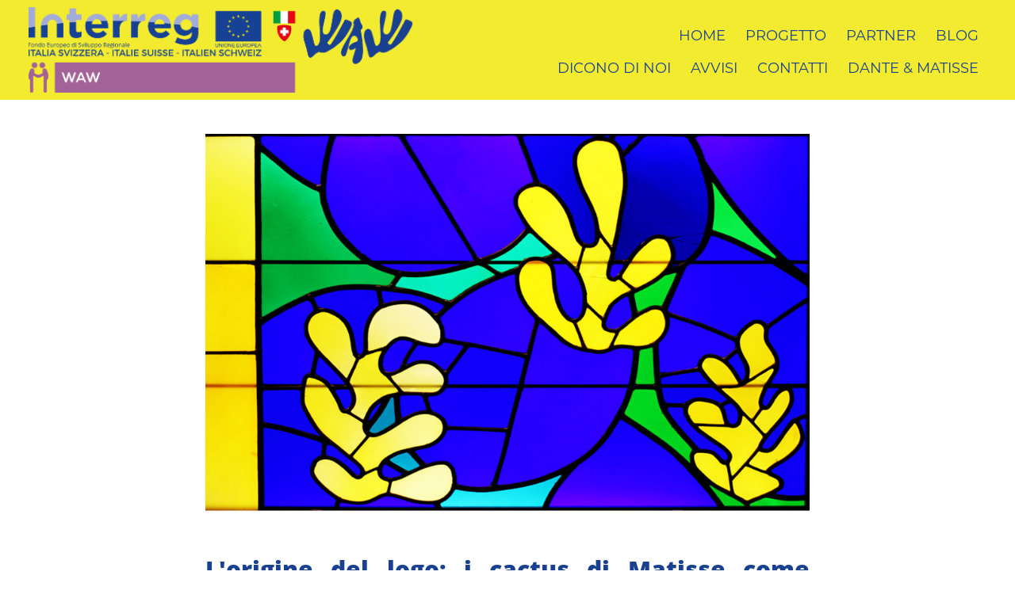

--- FILE ---
content_type: text/html; charset=UTF-8
request_url: http://wawinterreg.org/origine-logo.php
body_size: 3138
content:
<!DOCTYPE HTML>

<html>
	<head>
		<title>WAW - Women At Work</title>
    <meta name="keywords" content="waw women work progetto interreg" />
    <meta name="description" content="Il progetto Interreg WAW - Women At Work" />
		<meta charset="utf-8" />
		<meta name="viewport" content="width=device-width, initial-scale=1" />
     <script src="assets/js/211_jquery.min.js"></script>
     <script src='https://www.google.com/recaptcha/api.js'></script>
     <link rel="icon" href="images/favicon.png" />
		<!--[if lte IE 8]><script src="assets/js/ie/html5shiv.js"></script><![endif]-->
		<link rel="stylesheet" href="assets/css/main.css?442" />
		<link rel="stylesheet" href="assets/css/blog.css?641">
    <link rel="stylesheet" href="assets/css/form_contatti.css?98"/>
    <!--[if lte IE 8]><link rel="stylesheet" href="assets/css/ie8.css?588" /><![endif]-->
	</head>
	<body class="no-sidebar">
		<div id="page-wrapper">

			<!-- Header -->
				<div id="header">

            <nav id="nav">
							<ul>
                <li><div><a href="index.php"><img alt="Progetto Interreg WAW" class="navlogo2" src="images/logointerregwaw4.png" ></a></div></li>
                <li><a href="index.php" title="waw women work">Home</a></li>
                <li><a href="progetto.php" title="waw women work progetto">Progetto</a></li>
                <li><a href="partner.php" title="waw women work partner">Partner</a></li>
                <li><a href="blog.php" title="waw women work blog">Blog</a></li>          <br>      
                  
                <li><a href="diconodinoi.php" title="waw women work articoli">Dicono di noi</a></li> 
                <li><a href="avvisi.php" title="waw women work avvisi">Avvisi</a></li>
                <li><a href="contatti.php" title="waw women work contatti">Contatti</a></li>
                <li><a href="dante&matisse.php" title="waw women work dante matisse">Dante & Matisse</a></li>               
							</ul>
						</nav>
				</div>
     </div>
   </body> 
</html>    
				<div class="wrapper style1">
        
					<div class="-container" style="margin:0 auto; text-align:center; border:0px solid red;">

			    	<article id="main" class="special"> 

              <div class="box_avviso" style="text-align: left; border:0px solid green;">
               <p><center><span class="font_title">  </span></center></p>  
               <div><img src="images/blog/origine-logo.jpg" alt="Origine del logo WAW" class="box_image"></div>

               <table style="text-align: left; border:0px solid green;">
               <tr>
               <td style="text-align: justify; border:0px solid orange; vertical-align:top;">
               <span style="font-weight:bold; color:#194190; font-size: 30px"><br>
               L'origine del logo: i cactus di Matisse come simbolo di resistenza e volontà di vivere</span><br><br>
               Quando abbiamo deciso di dare vita a <span style="font-weight:bold;">WaW</span>, nel dicembre 2020, ci siamo subito chiesti quale 
               potesse essere il <span style="font-weight:bold;">nostro logo</span>. Oggi, per diverse ragioni, 
               il logo è un elemento importante perché impersonifica l'anima di un'azienda o, come nel nostro caso, di un progetto.<br /><br />  
               Women at Work è un progetto che promuove <span style="font-weight:bold;">l'inclusione nel mondo del lavoro</span> di donne fragili, ma è anche un luogo dove coltivare rapporti e crescere 
               come donne all'interno della società. Un luogo dove ritrovare la forza di riprendere in mano la propria vita, con passione.<br /><br />
               Per questo nel disegnare il nostro logo ci siamo fatti ispirare dall'arte e dalla poesia, perchè sono due meravigliosi modi per esteriorizzare la propria interiorità, 
               che poi è quello che cerchiamo di fare con le ragazze, ogni giorno in ogni progetto.<br /><br />
               In particolare, ci ha colpito <span style="font-weight:bold;">"L'albero della vita"</span>, un'imponente vetrata custodita nella Cappella di Vence, in Francia.<br /><br /> 
               L'opera è stata realizzata da <span style="font-weight:bold;">Henri Matisse</span>, nel 1950, e raffigura dei <span style="font-weight:bold;">cactus con le pale in fiore</span>. 
               L'artista ha usato solo 3 colori per realizzarla: il <span style="font-weight:bold;">giallo</span>, il <span style="font-weight:bold;">blu</span> e il <span style="font-weight:bold;">verde</span>.
               I primi due sono diventati i colori che rappresentano WaW in Italia e in Europa.<br /><br />
               Il logo di WaW, invece, richiama i <span style="font-weight:bold;">celebri cactus di Matisse</span>. Un fiore che cresce anche in contesti aridi, 
               <span style="font-weight:bold;">simbolo di resistenza e volontà di vivere</span>, riuscendo a donare anche squisiti frutti. <br /><br />
               L'opera di Matisse a noi ricorda il <span style="font-weight:bold;">coraggio</span> di tutte le donne, che abbiamo incontrato e che incontreremo, di sbocciare in un deserto arido.
               È, quindi, il cactus l'immagine metaforica del percorso che vorremmo offrire ad ogni donna che incontriamo nel nostro cammino. <br /><br />
               Come i cactus di Matisse anche molte delle nostre ragazze sono cresciute in contesti avversi, spesso vessate da condizioni difficili. 
               Per loro WaW è prima di tutto un posto sicuro e familiare, ma è anche un'occasione di <span style="font-weight:bold;">riscatto sociale</span>. <br /><br />
               Attraverso l'attività congiunta di <span style="font-weight:bold;">8 partner</span> (6 italiani e 2 svizzeri) cerchiamo ogni giorno di valorizzare il bene nella parte di società disagiata. 
               Dal momento in cui una persona viene accolta nelle nostre Comunità cerchiamo di costruire un percorso individuale, che sia rispettoso della sua storia e degli obiettivi che, 
               insieme, puntiamo a raggiungere.<br /><br /> 
               La <span style="font-weight:bold;">nostra missione</span> è, quindi, quella di dare alle ragazze tutte le competenze e il supporto di cui hanno bisogno per... <span style="font-weight:bold;">fiorire</span>. <br><br>

               <span style="color:#5b5b5b; font-size: 18px"">14 febbraio 2022</span>
               </td></tr>
               </table>

               <hr>
                    <p class="inline" style="width:49%; padding:0px 20px 0px 20px; text-align: right; border: 0px solid orange">
                      <span style="font-weight:normal; font-size:20px;"> 
                        <a href="calendario-laboratori.php" style="text-decoration: none; border-bottom:none;">
                          <img src="images/indietro_act.png"><br>
                          Laboratori di cucina e family manager</a> 
                      </span>
                    </p>
                    <p class="inline" style="width:49%; padding:0px 20px 0px 20px; text-align: left; border: 0px solid green">
                      <span style="font-weight:normal; font-size:20px;"> 
                        <a href="rivincita-sociale.php" style="text-decoration: none; border-bottom:none;">
                          <img src="images/avanti_act.png"><br>
                          Un'opportunità di rivincita sociale</a> 
                      </span>
                    </p> 
               
              </div>
              
            </article>              
          </div>
              
       </div>      
        
 <html>
  <body>    
  
				<div id="footer"> 
					<div class="container" style="text-align:Center; margin:0 auto">
					<section style="border: 0px solid red">
              
            <p class="inline" style="width:230px; padding:0px 20px 0px 20px; text-align: center; border: 0px solid green">
              <span style="font-weight:normal; font-size:20px;"> 
                <a href="index.php" title="waw women work" style="text-decoration: none; border-bottom:none; color:#194190;">HOME</a> 
              </span>
              <br> 
              <span style="font-weight:normal; font-size:20px;"> 
                <a href="progetto.php" title="waw women work progetto" style="text-decoration: none; border-bottom:none; color:#194190;">PROGETTO</a> 
              </span> 
              <br>
              <span style="font-weight:normal; font-size:20px;"> 
                <a href="partner.php" title="waw women work partner" style="text-decoration: none; border-bottom:none; color:#194190;">PARTNER</a> 
              </span>
            </p>

            <p class="inline" style="width:230px; padding:0px 20px 0px 20px; text-align: center; border: 0px solid orange">
              <span style="font-weight:normal; font-size:20px;"> 
                <a href="blog.php" title="waw women work blog" style="text-decoration: none; border-bottom:none; color:#194190;">BLOG</a>
              </span>         
              <br>
              <span style="font-weight:normal; font-size:20px;"> 
                <a href="diconodinoi.php" title="waw women work articoli" style="text-decoration: none; border-bottom:none; color:#194190;">DICONO DI NOI</a> 
              </span>
              <br>                              
              <span style="font-weight:normal; font-size:20px;"> 
                <a href="avvisi.php" title="waw women work avvisi" style="text-decoration: none; border-bottom:none; color:#194190;">AVVISI</a> 
              </span>
            </p>
            
            <p class="inline" style="width:230px; padding:0px 20px 0px 20px; text-align: center; border: 0px solid orange">              
              <span style="font-weight:normal; font-size:20px;"> 
                <a href="contatti.php" title="waw women work contatti" style="text-decoration: none; border-bottom:none; color:#194190;">CONTATTI</a> 
              </span>
              <br>
              <span style="font-weight:normal; font-size:20px;"> 
                <a href="dante&matisse.php" title="waw women work dante matisse" style="text-decoration: none; border-bottom:none; color:#194190;">DANTE & MATISSE</a> 
              </span>  
              <br>
              <span style="font-weight:normal; font-size:20px;"> 
                <a href="policy.php" title="waw women work privacy" style="text-decoration: none; border-bottom:none; color:#194190;">PRIVACY</a> 
              </span>                         
            </p>

					</section>  

						<div class="row">
							<div class="12u">

								<!-- Copyright -->
									<div class="copyright">
										<ul class="menu">
											<li>WAW - Women At Work &copy; 2020-2026</li><li> <a href= "mailto:waw.interreg@gmail.com" style="border-bottom:none;"> waw.interreg@gmail.com </a></li>
										</ul>
									</div>

							</div>

						</div>
					</div>
				</div>


		<!-- Scripts -->
			<script src="assets/js/jquery.min.js"></script>
			<script src="assets/js/jquery.dropotron.min.js"></script>
			<script src="assets/js/jquery.scrolly.min.js"></script>
			<script src="assets/js/jquery.onvisible.min.js"></script>
			<script src="assets/js/skel.min.js"></script>
			<script src="assets/js/util.js"></script>
			<!--[if lte IE 8]><script src="assets/js/ie/respond.min.js"></script><![endif]-->
			<script src="assets/js/main.js"></script>
        
	</body>
</html>


--- FILE ---
content_type: text/css
request_url: http://wawinterreg.org/assets/css/main.css?442
body_size: 9987
content:

@import url("font-awesome.min.css");
@font-face {
    font-family: AvenirCondensedHand;
    src: url(AvenirCondensedHand.ttf);
}

@font-face {
    font-family:Source Sans Pro;
    src: url(../fonts/SourceSansPro-SemiBold.ttf);
    font-weight: 600;       
}

@font-face {
    font-family:Source Sans Pro;
    src: url(../fonts/SourceSansPro-Light.otf);
    font-weight: 300;       
}

@font-face {
    font-family:Open Sans;
    src: url(../fonts/OpenSans-Regular.ttf); 
    font-weight: 400;      
}


@font-face {
    font-family:Open Sans;
    src: url(../fonts/OpenSans-ExtraBold.ttf); 
    font-weight: 800;      
}
     
@font-face {
    font-family: Lucida Handwriting;
    src: url(../fonts/Lucida Handwriting Italic.ttf);
}

@font-face {
    font-family: Myriad Pro;
    src: url(../fonts/MyriadPro-Bold.otf);
}

@font-face {
    font-family: Vayentha Script Demo;
    src: url(../fonts/Vayentha Script.otf);
}

@font-face {
    font-family: Montserrat;
    src: url(../fonts/Montserrat-Regular.otf);
    font-weight: 400;
}

@font-face {
    font-family: Montserrat;
    src: url(../fonts/Montserrat-Bold.otf);
    font-weight: 800;
}

@font-face {
    font-family: Montserrat Alternates;
    src: url(../fonts/MontserratAlternates-Regular.otf);
}

@font-face {
    font-family: Montserrat Alternates;
    src: url(../fonts/MontserratAlternates-Bold.otf);
}
               
@font-face {
    font-family: Vollkorn;
    src: url(../fonts/Vollkorn-Regular.ttf);
}

@font-face {
    font-family: Vollkorn;
    src: url(../fonts/Vollkorn-Bold.ttf);
}


/* Reset */

	html, body, div, span, applet, object, iframe, h1, h2, h3, h4, h5, h6, p, blockquote, pre, a, abbr, acronym, address, big, cite, code, del, dfn, em, img, ins, kbd, q, s, samp, small, strike, strong, sub, sup, tt, var, b, u, i, center, dl, dt, dd, ol, ul, li, fieldset, form, label, legend, table, caption, tbody, tfoot, thead, tr, th, td, article, aside, canvas, details, embed, figure, figcaption, footer, header, hgroup, menu, nav, navlogo, output, ruby, section, summary, time, mark, audio, video {
		margin: 0;
		padding: 0;
		border: 0;
		font-size: 100%;
		font: inherit;
		vertical-align: baseline;
	}

	article, aside, details, figcaption, figure, footer, header, hgroup, menu, nav, navlogo, section {
		display: block;
	}

	body {
		line-height: 1;
	}

	ol, ul {
		list-style: none;
	}

	blockquote, q {
		quotes: none;
	}

	blockquote:before, blockquote:after, q:before, q:after {
		content: '';
		content: none;
	}

	table {
		border-collapse: collapse;
		border-spacing: 0;
	}

	body {
		-webkit-text-size-adjust: none;
	}

  .font_title {
    font-weight:bold; 
    font-size:38px; 
    line-height:38px;
    color:#194190; 
    font-family: "Vollkorn";
  }

   .font_title_grey {
    font-weight:bold; 
    font-size:38px;
    line-height:38px;     
    color:#5b5b5b; 
    font-family: "Vollkorn";
  }
  
/* Box Model */

	*, *:before, *:after {
		-moz-box-sizing: border-box;
		-webkit-box-sizing: border-box;
		box-sizing: border-box;
	}

/* Containers */
  
	.container {
		margin-left: auto;
		margin-right: auto;
	}

	.container.\31 25\25 {
		width: 100%;
		max-width: 1750px;
		min-width: 1400px;
	}

	.container.\37 5\25 {
		width: 1050px;
	}

	.container.\35 0\25 {
		width: 700px;
	}

	.container.\32 5\25 {
		width: 350px;
	}

	.container {
		width: 1400px;
	}

    .meta {width:49%;}
    .pal50 {padding-left:50px;}
    
    .inline {display:inline-block; vertical-align:top;}
    .inlinemiddle {display:inline-block; vertical-align:middle;}
//    .evidenzia {background: #fff; color:#44291e; font-weight: 900; padding: 5px; line-height: 1.7; font-size:22px;}
    
    #mobile {display:none;}
    
    #desktop {display:block;}
    
    #mobilespan {font-size:100px; font-weight:bold; color:#fff; line-height:100PX; font-family:"Open Sans";}
    
    #mobilenat{ font-size:100px; font-weight:bold; color:#fff; line-height:100PX; font-family:"Open Sans";}
    
    .margin{ margin:10px 50px 10px 50px; }
    
    .select {padding:10px 10px 10px 10px; margin-bottom:10px;}
    
    .box {vertical-align:top; width:420px; padding:19px; border:0px solid #ddd; display:inline-block; margin:15px;}  
    .box1 {vertical-align:top; width:800px; height: 420px; padding:19px; border:0px solid #ddd; display:inline-block; margin:15px;}
    .box2 {vertical-align:top; width:450px; padding:19px; border:0px solid #ddd; display:inline-block; margin:15px;}

    .box_partner {vertical-align:top; width:800px; padding:19px; border:0px solid #ddd; display:inline-block; margin:30px;}

    .box_image {vertical-align:top; width:762px; padding-bottom:10px; border:0px solid #ddd; display:inline-block; margin:0px;}
    .box_video {vertical-align:top; width:762px; height: 400px; padding-bottom:10px; border:0px solid #ddd; display:inline-block; margin:0px;}

    .box_progetto {vertical-align:top; width:500px; padding:19px; border:0px solid #ddd; display:inline-block; margin:30px;}
    .box_avviso {vertical-align:top; width:800px; padding:19px; border:0px solid #ddd; display:inline-block; margin:30px;}
    .box_matisse {vertical-align:top; width:1200px; padding:19px; border:0px solid #ddd; display:inline-block; margin:30px;}
    .box_matisse_footer {vertical-align:top; width:1200px; padding:19px; border:0px solid #ddd; display:inline-block; margin:0 30px 30px 30px;}
    .box_imagemati {vertical-align:top; width:250px; padding-bottom:10px; border:0px solid #ddd; display:inline-block; margin:0px;}
    .font_matisse {font-size: 18px; line-height:18px;}
    .font_matisse_pay {font-size: 24px;}
    .box_header {vertical-align:top; width:600px; padding:0px; border:0px solid #ddd; display:inline-block; margin:15px} 
    
//    .pad100 {margin:0 auto; text-align:center; padding:100px;}
//    .pad50 {padding:50px;} 
//    .mar20100 {margin:20px 100px 20px 100px;}
   .font6040 { font-size:60px; line-height:60px;}
   .font6030 { font-size:60px; line-height:80px;}
   .font8030 {font-size:80px; font-weight:bold;line-height:100px;color:#000;}
//    .dieci {width:10%;}
//    .novanta {width:89%;}
    
    .bottomMenu {position: fixed; display:none; bottom: 0px; right: 0px;}
    
   .btnsito {
		position: relative;
		display: inline-block;
		background: #fff;
    margin:10px;
		color: #194190;
    border:1px solid #194190;
    width:100px;
		text-align: center;
    font-size:16px;
		text-decoration: none;
		padding: 0px;
		cursor: pointer;
		outline: 0;
		font-weight: 600;
		-moz-transition: background-color 0.35s ease-in-out, color 0.35s ease-in-out, border-bottom-color 0.35s ease-in-out;
		-webkit-transition: background-color 0.35s ease-in-out, color 0.35s ease-in-out, border-bottom-color 0.35s ease-in-out;
		-ms-transition: background-color 0.35s ease-in-out, color 0.35s ease-in-out, border-bottom-color 0.35s ease-in-out;
		transition: background-color 0.35s ease-in-out, color 0.35s ease-in-out, border-bottom-color 0.35s ease-in-out;   
    border-radius: 5px;
   }
   
   .btnsito:hover {
		background: #194190;
    color:#fff;
    border:1px solid #194190;
	} 
   
	@media screen and (max-width: 1680px) {

		.container.\31 25\25 {
			width: 100%;
			max-width: 1500px;
			min-width: 1200px;
		}

		.container.\37 5\25 {
			width: 900px;
		}

		.container.\35 0\25 {
			width: 600px;
		}

		.container.\32 5\25 {
			width: 300px;
		}

		.container {
			width: 1200px;
		}
    

//   .pal50 {padding-left:50px;}

    .box1 {vertical-align:top; width:762px; height: 400px; padding:0px; border:0px solid #ddd; display:inline-block; margin:0px 0px 15px 0px;}
    .box2 {vertical-align:top; width:762px; padding:0px; border:0px solid #ddd; display:inline-block; margin:15px 0px 0px 0px;}

    .box_image {vertical-align:top; width:762px; padding-bottom:10px; border:0px solid #ddd; display:inline-block; margin:0px;}
    .box_video {vertical-align:top; width:762px; height: 400px; padding-bottom:10px; border:0px solid #ddd; display:inline-block; margin:0px;}       

	}

	@media screen and (max-width: 1280px) {

		.container.\31 25\25 {
			width: 100%;
			max-width: 125%;
			min-width: 100%;
		}

		.container.\37 5\25 {
			width: 75%;
		}

		.container.\35 0\25 {
			width: 50%;
		}

		.container.\32 5\25 {
			width: 25%;
		}

		.container {
			width: 100%;
		}                                               
    
//     .pal50 {padding-left:50px;}

    .box {vertical-align:top; width:762px; padding:0px; border:0px solid #ddd; display:inline-block; margin:0px;}  
//    .box_partner {padding:19px; border:0px solid #ddd; display:inline-block; margin-top:30px;}
    .box1 {vertical-align:top; width:762px; height: 400px; padding:0px; border:0px solid #ddd; display:inline-block; margin:0px 0px 15px 0px;}
    .box2 {vertical-align:top; width:762px; padding:0px; border:0px solid #ddd; display:inline-block; margin:15px 0px 0px 0px;}

    .box_partner {vertical-align:top; width:800px; padding:19px; border:0px solid #ddd; display:inline-block; margin:15px;}

    .box_image {vertical-align:top; width:762px; padding-bottom:10px; border:0px solid #ddd; display:inline-block; margin:0px;}
    .box_video {vertical-align:top; width:762px; height: 400px; padding-bottom:10px; border:0px solid #ddd; display:inline-block; margin:0px;}

    .box_progetto {vertical-align:top; width:800px; padding:19px; border:0px solid #ddd; display:inline-block; margin:15px;}
    .box_avviso {vertical-align:top; width:800px; line-height:40px; padding:19px; border:0px solid #ddd; display:inline-block; margin:15px;}  
    .box_matisse {vertical-align:top; width:800px; padding:19px; border:0px solid #ddd; display:inline-block; margin:15px;} 
    .box_matisse_footer {vertical-align:top; width:800px; padding:19px; border:0px solid #ddd; display:inline-block; margin:0 15px 15px 15px;}
    .box_imagemati {vertical-align:top; width:250px; padding-bottom:10px; border:0px solid #ddd; display:inline-block; margin:0px;}
    .font_matisse {font-size: 18px; line-height:18px;}
    .font_matisse_pay {font-size: 24px;}
	}

	@media screen and (max-width: 960px) {

		.container.\31 25\25 {
			width: 100%;
			max-width: 125%;
			min-width: 100%;
		}

		.container.\37 5\25 {
			width: 75%;
		}

		.container.\35 0\25 {
			width: 50%;
		}

		.container.\32 5\25 {
			width: 25%;
		}

		.container {
			width: 100%;
		}
    
//       .pal50 {padding-left:50px;}

	}

	@media screen and (max-width: 840px) {

		.container.\31 25\25 {
			width: 100%;
			max-width: 125%;
			min-width: 100%;
		}

		.container.\37 5\25 {
			width: 75%;
		}

		.container.\35 0\25 {
			width: 50%;
		}

		.container.\32 5\25 {
			width: 25%;
		}

		.container {
			width: 100% !important;
		}
    
    #mobile {display:inline;}
    #desktop {display:none;}
    
    .box {vertical-align:top; width:562px; padding:0px; border:0px solid #ddd; display:inline-block; margin:0px;}  
//    .box_partner {padding:19px; border:0px solid #ddd; display:inline-block; margin-top:30px;}
    .box1 {vertical-align:top; width:562px; height: 295px; padding:0px; border:0px solid #ddd; display:inline-block; margin:0px 0px 15px 0px;}
    .box2 {vertical-align:top; width:562px; padding:0px; border:0px solid #ddd; display:inline-block; margin:15px 0px 0px 0px;}

    .box_partner {vertical-align:top; width:600px; padding:19px; border:0px solid #ddd; display:inline-block; margin:15px;}

    .box_image {vertical-align:top; width:600px; padding-bottom:10px; border:0px solid #ddd; display:inline-block; margin:0px;}
    .box_video {vertical-align:top; width:600px; height: 315px; padding-bottom:10px; border:0px solid #ddd; display:inline-block; margin:0px;}

    .box_progetto {vertical-align:top; width:600px; padding:19px; border:0px solid #ddd; display:inline-block; margin:15px;}
    .box_avviso {vertical-align:top; width:600px; line-height:40px; padding:19px; border:0px solid #ddd; display:inline-block; margin:15px;}    
    .box_matisse {vertical-align:top; width:600px; padding:19px; border:0px solid #ddd; display:inline-block; margin:15px;}    
    .box_matisse_footer {vertical-align:top; width:600px; padding:19px; border:0px solid #ddd; display:inline-block; margin:0 15px 15px 15px;}
    .box_imagemati {vertical-align:top; width:250px; padding-bottom:10px; border:0px solid #ddd; display:inline-block; margin:0px;}
    .font_matisse {font-size: 18px; line-height:18px;}
    .font_matisse_pay {font-size: 24px;}   
//    .pal50 {padding-left:50px;}   
	}

	@media screen and (max-width: 736px) {

		.container.\31 25\25 {
			width: 100%;
			max-width: 125%;
			min-width: 100%;
		}

		.container.\37 5\25 {
			width: 75%;
		}

		.container.\35 0\25 {
			width: 50%;
		}

		.container.\32 5\25 {
			width: 25%;
		}

		.container {
			width: 100% !important;
		}
    
//      .pal50 {padding-left:0px;}
      
    #mobile {display:inline;}
    #desktop {display:none;}

      
     #mobilespan {font-size:40px; line-height:40px;}
     #mobilenat{font-size:40px; line-height:60px;}
     .margin { margin:0 auto;}
    .select {padding:10px 35px 10px 35px; margin-bottom:10px; width:100%;}

    .box {vertical-align:top; width:320px; padding:0px 10px 0px 0px; border:0px solid #ddd; display:inline-block; margin:0px;}  
//    .box_partner {padding:19px; border:0px solid #ddd; display:inline-block; margin-top:30px;}
    .box1 {vertical-align:top; width:320px; height: 168px; padding:0px; border:0px solid #ddd; display:inline-block; margin:0px 0px 15px 0px;}
    .box2 {vertical-align:top; width:320px; padding:0px; border:0px solid #ddd; display:inline-block; margin:15px 0px 0px 0px;}

    .box_partner {vertical-align:top; width:320px; padding:0px 10px 0px 0px; border:0px solid #ddd; display:inline-block; margin:0px;}

    .box_image {vertical-align:top; width:320px; padding-bottom:10px; border:0px solid #f00; display:inline-block; margin:0px;}
    .box_video {vertical-align:top; width:320px; height: 168px; padding-bottom:10px; border:0px solid #f00; display:inline-block; margin:0px;}

    .box_progetto {vertical-align:top; width:320px; padding:0px; border:0px solid #ddd; display:inline-block; margin:0px;}
    .box_avviso {vertical-align:top; width:320px; line-height:40px; padding:0px; border:0px solid #ddd; display:inline-block; margin:0px;}
    .box_matisse {vertical-align:top; width:320px; padding:0px; border:0px solid #ddd; display:inline-block; margin:0px;}
    .box_matisse_footer {vertical-align:top; width:320px; padding:0px; border:0px solid #ddd; display:inline-block; margin:0px;}
    .box_imagemati {vertical-align:top; width:250px; padding-bottom:10px; border:0px solid #ddd; display:inline-block; margin:0px;}
    .font_matisse {font-size: 18px; line-height:18px;}
    .font_matisse_pay {font-size: 24px;}
    
    .pad100 {padding:10px;}
    .pad50 {padding:5px;}

    .font6040 { font-size:40px; line-height:40px;}
    .font6030 { font-size:30px; line-height:50px;}
    .font8030 {font-size:30px; font-weight:bold;line-height:50px;color:#000;}
    .dieci {width:100%; margin:0 auto; text-align:center;}
    .novanta {width:100%;}

	}

	@media screen and (max-width: 330px) {
/*
		.container.\31 25\25 {
			width: 100%;
			max-width: 125%;
			min-width: 100%;
		}

		.container.\37 5\25 {
			width: 75%;
		}

		.container.\35 0\25 {
			width: 50%;
		}

		.container.\32 5\25 {
			width: 25%;
		}

		.container {
			width: 100% !important;
		}
    
//      .pal50 {padding-left:0px;}
      
    #mobile {display:inline;}
    #desktop {display:none;}

      
     #mobilespan {font-size:40px; line-height:40px;}
     #mobilenat{font-size:40px; line-height:60px;}
     .margin { margin:0 auto;}
    .select {padding:10px 35px 10px 35px; margin-bottom:10px; width:100%;}
*/   
    .box {vertical-align:top; width:250px; padding:0px 20px 0px 0px; border:0px solid #ddd; display:inline-block; margin:0px;}  
//    .box_partner {padding:19px; border:0px solid #ddd; display:inline-block; margin-top:30px;}
    .box1 {vertical-align:top; width:250px; height: 131px; padding:0px; border:0px solid #ddd; display:inline-block; margin:0px 0px 15px 0px;}
    .box2 {vertical-align:top; width:250px; padding:0px; border:0px solid #ddd; display:inline-block; margin:15px 0px 0px 0px;}

    .box_partner {vertical-align:top; width:250px; padding:0px 10px 0px 0px; border:0px solid #ddd; display:inline-block; margin:0px;}

    .box_image {vertical-align:top; width:250px; padding:0px 16px 10px 0px; border:0px solid #ddd; display:inline-block; margin:0px;}
    .box_video {vertical-align:top; width:auto; height: 131px; padding:0px 0px 10px 0px; border:0px solid #ddd; display:inline-block; margin:0px;}

    .box_progetto {vertical-align:top; width:250px; padding:0px 8px 0px 0px; border:0px solid #ddd; display:inline-block; margin:0px;}
    .box_avviso {vertical-align:top; width:250px; line-height:30px; padding:0px 16px 0px 0px; border:0px solid #ddd; display:inline-block; margin:0px;}
    .box_matisse {vertical-align:top; width:250px; padding:0px 16px 0px 0px; border:0px solid #ddd; display:inline-block; margin:0px;}
    .box_matisse_footer {vertical-align:top; width:250px; padding:0px; border:0px solid #ddd; display:inline-block; margin:0px;}
    .box_imagemati {vertical-align:top; width:250px; padding-bottom:10px; border:0px solid #ddd; display:inline-block; margin:0px;}
    .font_matisse {font-size: 18px; line-height:18px;}
    .font_matisse_pay {font-size: 24px;}
/*
    .pad100 {padding:10px;}
    .pad50 {padding:5px;}

    .font6040 { font-size:40px; line-height:40px;}
    .font6030 { font-size:30px; line-height:50px;}
    .font8030 {font-size:30px; font-weight:bold;line-height:50px;color:#000;}
    .dieci {width:100%; margin:0 auto; text-align:center;}
    .novanta {width:100%;}
*/
	}
/* Grid */

	.row {
		border-bottom: solid 1px transparent;
		-moz-box-sizing: border-box;
		-webkit-box-sizing: border-box;
		box-sizing: border-box;
	}

	.row > * {
		float: left;
		-moz-box-sizing: border-box;
		-webkit-box-sizing: border-box;
		box-sizing: border-box;
	}

	.row:after, .row:before {
		content: '';
		display: block;
		clear: both;
		height: 0;
	}

	.row.uniform > * > :first-child {
		margin-top: 0;
	}

	.row.uniform > * > :last-child {
		margin-bottom: 0;
	}

	.row.\30 \25 > * {
		padding: 0px 0 0 0px;
	}

	.row.\30 \25 {
		margin: 0px 0 -1px 0px;
	}

	.row.uniform.\30 \25 > * {
		padding: 0px 0 0 0px;
	}

	.row.uniform.\30 \25 {
		margin: 0px 0 -1px 0px;
	}

	.row > * {
		padding: 48px 0 0 48px;
	}

	.row {
		margin: -48px 0 -1px -48px;
	}

	.row.uniform > * {
		padding: 48px 0 0 48px;
	}

	.row.uniform {
		margin: -48px 0 -1px -48px;
	}

	.row.\32 00\25 > * {
		padding: 96px 0 0 96px;
	}

	.row.\32 00\25 {
		margin: -96px 0 -1px -96px;
	}

	.row.uniform.\32 00\25 > * {
		padding: 96px 0 0 96px;
	}

	.row.uniform.\32 00\25 {
		margin: -96px 0 -1px -96px;
	}

	.row.\31 50\25 > * {
		padding: 72px 0 0 72px;
	}

	.row.\31 50\25 {
		margin: -72px 0 -1px -72px;
	}

	.row.uniform.\31 50\25 > * {
		padding: 72px 0 0 72px;
	}

	.row.uniform.\31 50\25 {
		margin: -72px 0 -1px -72px;
	}

	.row.\35 0\25 > * {
		padding: 24px 0 0 24px;
	}

	.row.\35 0\25 {
		margin: -24px 0 -1px -24px;
	}

	.row.uniform.\35 0\25 > * {
		padding: 24px 0 0 24px;
	}

	.row.uniform.\35 0\25 {
		margin: -24px 0 -1px -24px;
	}

	.row.\32 5\25 > * {
		padding: 12px 0 0 12px;
	}

	.row.\32 5\25 {
		margin: -12px 0 -1px -12px;
	}

	.row.uniform.\32 5\25 > * {
		padding: 12px 0 0 12px;
	}

	.row.uniform.\32 5\25 {
		margin: -12px 0 -1px -12px;
	}

	.\31 2u, .\31 2u\24 {
		width: 100%;
		clear: none;
		margin-left: 0;
	}

	.\31 1u, .\31 1u\24 {
		width: 91.6666666667%;
		clear: none;
		margin-left: 0;
	}

	.\31 0u, .\31 0u\24 {
		width: 83.3333333333%;
		clear: none;
		margin-left: 0;
	}

	.\39 u, .\39 u\24 {
		width: 75%;
		clear: none;
		margin-left: 0;
	}

	.\38 u, .\38 u\24 {
		width: 66.6666666667%;
		clear: none;
		margin-left: 0;
	}

	.\37 u, .\37 u\24 {
		width: 58.3333333333%;
		clear: none;
		margin-left: 0;
	}

	.\36 u, .\36 u\24 {
		width: 50%;
		clear: none;
		margin-left: 0;
	}

	.\35 u, .\35 u\24 {
		width: 41.6666666667%;
		clear: none;
		margin-left: 0;
	}

	.\34 u, .\34 u\24 {
		width: 33.3333333333%;
		clear: none;
		margin-left: 0;
	}

	.\33 u, .\33 u\24 {
		width: 25%;
		clear: none;
		margin-left: 0;
	}

	.\32 u, .\32 u\24 {
		width: 16.6666666667%;
		clear: none;
		margin-left: 0;
	}

	.\31 u, .\31 u\24 {
		width: 8.3333333333%;
		clear: none;
		margin-left: 0;
	}

	.\31 2u\24 + *,
	.\31 1u\24 + *,
	.\31 0u\24 + *,
	.\39 u\24 + *,
	.\38 u\24 + *,
	.\37 u\24 + *,
	.\36 u\24 + *,
	.\35 u\24 + *,
	.\34 u\24 + *,
	.\33 u\24 + *,
	.\32 u\24 + *,
	.\31 u\24 + * {
		clear: left;
	}

	.\-11u {
		margin-left: 91.66667%;
	}

	.\-10u {
		margin-left: 83.33333%;
	}

	.\-9u {
		margin-left: 75%;
	}

	.\-8u {
		margin-left: 66.66667%;
	}

	.\-7u {
		margin-left: 58.33333%;
	}

	.\-6u {
		margin-left: 50%;
	}

	.\-5u {
		margin-left: 41.66667%;
	}

	.\-4u {
		margin-left: 33.33333%;
	}

	.\-3u {
		margin-left: 25%;
	}

	.\-2u {
		margin-left: 16.66667%;
	}

	.\-1u {
		margin-left: 8.33333%;
	}

	@media screen and (max-width: 1680px) {

		.row > * {
			padding: 48px 0 0 48px;
		}

		.row {
			margin: -48px 0 -1px -48px;
		}

		.row.uniform > * {
			padding: 48px 0 0 48px;
		}

		.row.uniform {
			margin: -48px 0 -1px -48px;
		}

		.row.\32 00\25 > * {
			padding: 96px 0 0 96px;
		}

		.row.\32 00\25 {
			margin: -96px 0 -1px -96px;
		}

		.row.uniform.\32 00\25 > * {
			padding: 96px 0 0 96px;
		}

		.row.uniform.\32 00\25 {
			margin: -96px 0 -1px -96px;
		}

		.row.\31 50\25 > * {
			padding: 72px 0 0 72px;
		}

		.row.\31 50\25 {
			margin: -72px 0 -1px -72px;
		}

		.row.uniform.\31 50\25 > * {
			padding: 72px 0 0 72px;
		}

		.row.uniform.\31 50\25 {
			margin: -72px 0 -1px -72px;
		}

		.row.\35 0\25 > * {
			padding: 24px 0 0 24px;
		}

		.row.\35 0\25 {
			margin: -24px 0 -1px -24px;
		}

		.row.uniform.\35 0\25 > * {
			padding: 24px 0 0 24px;
		}

		.row.uniform.\35 0\25 {
			margin: -24px 0 -1px -24px;
		}

		.row.\32 5\25 > * {
			padding: 12px 0 0 12px;
		}

		.row.\32 5\25 {
			margin: -12px 0 -1px -12px;
		}

		.row.uniform.\32 5\25 > * {
			padding: 12px 0 0 12px;
		}

		.row.uniform.\32 5\25 {
			margin: -12px 0 -1px -12px;
		}

		.\31 2u\28wide\29, .\31 2u\24\28wide\29 {
			width: 100%;
			clear: none;
			margin-left: 0;
		}

		.\31 1u\28wide\29, .\31 1u\24\28wide\29 {
			width: 91.6666666667%;
			clear: none;
			margin-left: 0;
		}

		.\31 0u\28wide\29, .\31 0u\24\28wide\29 {
			width: 83.3333333333%;
			clear: none;
			margin-left: 0;
		}

		.\39 u\28wide\29, .\39 u\24\28wide\29 {
			width: 75%;
			clear: none;
			margin-left: 0;
		}

		.\38 u\28wide\29, .\38 u\24\28wide\29 {
			width: 66.6666666667%;
			clear: none;
			margin-left: 0;
		}

		.\37 u\28wide\29, .\37 u\24\28wide\29 {
			width: 58.3333333333%;
			clear: none;
			margin-left: 0;
		}

		.\36 u\28wide\29, .\36 u\24\28wide\29 {
			width: 50%;
			clear: none;
			margin-left: 0;
		}

		.\35 u\28wide\29, .\35 u\24\28wide\29 {
			width: 41.6666666667%;
			clear: none;
			margin-left: 0;
		}

		.\34 u\28wide\29, .\34 u\24\28wide\29 {
			width: 33.3333333333%;
			clear: none;
			margin-left: 0;
		}

		.\33 u\28wide\29, .\33 u\24\28wide\29 {
			width: 25%;
			clear: none;
			margin-left: 0;
		}

		.\32 u\28wide\29, .\32 u\24\28wide\29 {
			width: 16.6666666667%;
			clear: none;
			margin-left: 0;
		}

		.\31 u\28wide\29, .\31 u\24\28wide\29 {
			width: 8.3333333333%;
			clear: none;
			margin-left: 0;
		}

		.\31 2u\24\28wide\29 + *,
		.\31 1u\24\28wide\29 + *,
		.\31 0u\24\28wide\29 + *,
		.\39 u\24\28wide\29 + *,
		.\38 u\24\28wide\29 + *,
		.\37 u\24\28wide\29 + *,
		.\36 u\24\28wide\29 + *,
		.\35 u\24\28wide\29 + *,
		.\34 u\24\28wide\29 + *,
		.\33 u\24\28wide\29 + *,
		.\32 u\24\28wide\29 + *,
		.\31 u\24\28wide\29 + * {
			clear: left;
		}

		.\-11u\28wide\29 {
			margin-left: 91.66667%;
		}

		.\-10u\28wide\29 {
			margin-left: 83.33333%;
		}

		.\-9u\28wide\29 {
			margin-left: 75%;
		}

		.\-8u\28wide\29 {
			margin-left: 66.66667%;
		}

		.\-7u\28wide\29 {
			margin-left: 58.33333%;
		}

		.\-6u\28wide\29 {
			margin-left: 50%;
		}

		.\-5u\28wide\29 {
			margin-left: 41.66667%;
		}

		.\-4u\28wide\29 {
			margin-left: 33.33333%;
		}

		.\-3u\28wide\29 {
			margin-left: 25%;
		}

		.\-2u\28wide\29 {
			margin-left: 16.66667%;
		}

		.\-1u\28wide\29 {
			margin-left: 8.33333%;
		}

	}

	@media screen and (max-width: 1280px) {

		.row > * {
			padding: 36px 0 0 36px;
		}

		.row {
			margin: -36px 0 -1px -36px;
		}

		.row.uniform > * {
			padding: 36px 0 0 36px;
		}

		.row.uniform {
			margin: -36px 0 -1px -36px;
		}

		.row.\32 00\25 > * {
			padding: 72px 0 0 72px;
		}

		.row.\32 00\25 {
			margin: -72px 0 -1px -72px;
		}

		.row.uniform.\32 00\25 > * {
			padding: 72px 0 0 72px;
		}

		.row.uniform.\32 00\25 {
			margin: -72px 0 -1px -72px;
		}

		.row.\31 50\25 > * {
			padding: 54px 0 0 54px;
		}

		.row.\31 50\25 {
			margin: -54px 0 -1px -54px;
		}

		.row.uniform.\31 50\25 > * {
			padding: 54px 0 0 54px;
		}

		.row.uniform.\31 50\25 {
			margin: -54px 0 -1px -54px;
		}

		.row.\35 0\25 > * {
			padding: 18px 0 0 18px;
		}

		.row.\35 0\25 {
			margin: -18px 0 -1px -18px;
		}

		.row.uniform.\35 0\25 > * {
			padding: 18px 0 0 18px;
		}

		.row.uniform.\35 0\25 {
			margin: -18px 0 -1px -18px;
		}

		.row.\32 5\25 > * {
			padding: 9px 0 0 9px;
		}

		.row.\32 5\25 {
			margin: -9px 0 -1px -9px;
		}

		.row.uniform.\32 5\25 > * {
			padding: 9px 0 0 9px;
		}

		.row.uniform.\32 5\25 {
			margin: -9px 0 -1px -9px;
		}

		.\31 2u\28normal\29, .\31 2u\24\28normal\29 {
			width: 100%;
			clear: none;
			margin-left: 0;
		}

		.\31 1u\28normal\29, .\31 1u\24\28normal\29 {
			width: 91.6666666667%;
			clear: none;
			margin-left: 0;
		}

		.\31 0u\28normal\29, .\31 0u\24\28normal\29 {
			width: 83.3333333333%;
			clear: none;
			margin-left: 0;
		}

		.\39 u\28normal\29, .\39 u\24\28normal\29 {
			width: 75%;
			clear: none;
			margin-left: 0;
		}

		.\38 u\28normal\29, .\38 u\24\28normal\29 {
			width: 66.6666666667%;
			clear: none;
			margin-left: 0;
		}

		.\37 u\28normal\29, .\37 u\24\28normal\29 {
			width: 58.3333333333%;
			clear: none;
			margin-left: 0;
		}

		.\36 u\28normal\29, .\36 u\24\28normal\29 {
			width: 50%;
			clear: none;
			margin-left: 0;
		}

		.\35 u\28normal\29, .\35 u\24\28normal\29 {
			width: 41.6666666667%;
			clear: none;
			margin-left: 0;
		}

		.\34 u\28normal\29, .\34 u\24\28normal\29 {
			width: 33.3333333333%;
			clear: none;
			margin-left: 0;
		}

		.\33 u\28normal\29, .\33 u\24\28normal\29 {
			width: 25%;
			clear: none;
			margin-left: 0;
		}

		.\32 u\28normal\29, .\32 u\24\28normal\29 {
			width: 16.6666666667%;
			clear: none;
			margin-left: 0;
		}

		.\31 u\28normal\29, .\31 u\24\28normal\29 {
			width: 8.3333333333%;
			clear: none;
			margin-left: 0;
		}

		.\31 2u\24\28normal\29 + *,
		.\31 1u\24\28normal\29 + *,
		.\31 0u\24\28normal\29 + *,
		.\39 u\24\28normal\29 + *,
		.\38 u\24\28normal\29 + *,
		.\37 u\24\28normal\29 + *,
		.\36 u\24\28normal\29 + *,
		.\35 u\24\28normal\29 + *,
		.\34 u\24\28normal\29 + *,
		.\33 u\24\28normal\29 + *,
		.\32 u\24\28normal\29 + *,
		.\31 u\24\28normal\29 + * {
			clear: left;
		}

		.\-11u\28normal\29 {
			margin-left: 91.66667%;
		}

		.\-10u\28normal\29 {
			margin-left: 83.33333%;
		}

		.\-9u\28normal\29 {
			margin-left: 75%;
		}

		.\-8u\28normal\29 {
			margin-left: 66.66667%;
		}

		.\-7u\28normal\29 {
			margin-left: 58.33333%;
		}

		.\-6u\28normal\29 {
			margin-left: 50%;
		}

		.\-5u\28normal\29 {
			margin-left: 41.66667%;
		}

		.\-4u\28normal\29 {
			margin-left: 33.33333%;
		}

		.\-3u\28normal\29 {
			margin-left: 25%;
		}

		.\-2u\28normal\29 {
			margin-left: 16.66667%;
		}

		.\-1u\28normal\29 {
			margin-left: 8.33333%;
		}

	}

	@media screen and (max-width: 960px) {

		.row > * {
			padding: 32px 0 0 32px;
		}

		.row {
			margin: -32px 0 -1px -32px;
		}

		.row.uniform > * {
			padding: 32px 0 0 32px;
		}

		.row.uniform {
			margin: -32px 0 -1px -32px;
		}

		.row.\32 00\25 > * {
			padding: 64px 0 0 64px;
		}

		.row.\32 00\25 {
			margin: -64px 0 -1px -64px;
		}

		.row.uniform.\32 00\25 > * {
			padding: 64px 0 0 64px;
		}

		.row.uniform.\32 00\25 {
			margin: -64px 0 -1px -64px;
		}

		.row.\31 50\25 > * {
			padding: 48px 0 0 48px;
		}

		.row.\31 50\25 {
			margin: -48px 0 -1px -48px;
		}

		.row.uniform.\31 50\25 > * {
			padding: 48px 0 0 48px;
		}

		.row.uniform.\31 50\25 {
			margin: -48px 0 -1px -48px;
		}

		.row.\35 0\25 > * {
			padding: 16px 0 0 16px;
		}

		.row.\35 0\25 {
			margin: -16px 0 -1px -16px;
		}

		.row.uniform.\35 0\25 > * {
			padding: 16px 0 0 16px;
		}

		.row.uniform.\35 0\25 {
			margin: -16px 0 -1px -16px;
		}

		.row.\32 5\25 > * {
			padding: 8px 0 0 8px;
		}

		.row.\32 5\25 {
			margin: -8px 0 -1px -8px;
		}

		.row.uniform.\32 5\25 > * {
			padding: 8px 0 0 8px;
		}

		.row.uniform.\32 5\25 {
			margin: -8px 0 -1px -8px;
		}

		.\31 2u\28narrow\29, .\31 2u\24\28narrow\29 {
			width: 100%;
			clear: none;
			margin-left: 0;
		}

		.\31 1u\28narrow\29, .\31 1u\24\28narrow\29 {
			width: 91.6666666667%;
			clear: none;
			margin-left: 0;
		}

		.\31 0u\28narrow\29, .\31 0u\24\28narrow\29 {
			width: 83.3333333333%;
			clear: none;
			margin-left: 0;
		}

		.\39 u\28narrow\29, .\39 u\24\28narrow\29 {
			width: 75%;
			clear: none;
			margin-left: 0;
		}

		.\38 u\28narrow\29, .\38 u\24\28narrow\29 {
			width: 66.6666666667%;
			clear: none;
			margin-left: 0;
		}

		.\37 u\28narrow\29, .\37 u\24\28narrow\29 {
			width: 58.3333333333%;
			clear: none;
			margin-left: 0;
		}

		.\36 u\28narrow\29, .\36 u\24\28narrow\29 {
			width: 50%;
			clear: none;
			margin-left: 0;
		}

		.\35 u\28narrow\29, .\35 u\24\28narrow\29 {
			width: 41.6666666667%;
			clear: none;
			margin-left: 0;
		}

		.\34 u\28narrow\29, .\34 u\24\28narrow\29 {
			width: 33.3333333333%;
			clear: none;
			margin-left: 0;
		}

		.\33 u\28narrow\29, .\33 u\24\28narrow\29 {
			width: 25%;
			clear: none;
			margin-left: 0;
		}

		.\32 u\28narrow\29, .\32 u\24\28narrow\29 {
			width: 16.6666666667%;
			clear: none;
			margin-left: 0;
		}

		.\31 u\28narrow\29, .\31 u\24\28narrow\29 {
			width: 8.3333333333%;
			clear: none;
			margin-left: 0;
		}

		.\31 2u\24\28narrow\29 + *,
		.\31 1u\24\28narrow\29 + *,
		.\31 0u\24\28narrow\29 + *,
		.\39 u\24\28narrow\29 + *,
		.\38 u\24\28narrow\29 + *,
		.\37 u\24\28narrow\29 + *,
		.\36 u\24\28narrow\29 + *,
		.\35 u\24\28narrow\29 + *,
		.\34 u\24\28narrow\29 + *,
		.\33 u\24\28narrow\29 + *,
		.\32 u\24\28narrow\29 + *,
		.\31 u\24\28narrow\29 + * {
			clear: left;
		}

		.\-11u\28narrow\29 {
			margin-left: 91.66667%;
		}

		.\-10u\28narrow\29 {
			margin-left: 83.33333%;
		}

		.\-9u\28narrow\29 {
			margin-left: 75%;
		}

		.\-8u\28narrow\29 {
			margin-left: 66.66667%;
		}

		.\-7u\28narrow\29 {
			margin-left: 58.33333%;
		}

		.\-6u\28narrow\29 {
			margin-left: 50%;
		}

		.\-5u\28narrow\29 {
			margin-left: 41.66667%;
		}

		.\-4u\28narrow\29 {
			margin-left: 33.33333%;
		}

		.\-3u\28narrow\29 {
			margin-left: 25%;
		}

		.\-2u\28narrow\29 {
			margin-left: 16.66667%;
		}

		.\-1u\28narrow\29 {
			margin-left: 8.33333%;
		}

	}

	@media screen and (max-width: 840px) {

		.row > * {
			padding: 32px 0 0 32px;
		}

		.row {
			margin: -32px 0 -1px -32px;
		}

		.row.uniform > * {
			padding: 32px 0 0 32px;
		}

		.row.uniform {
			margin: -32px 0 -1px -32px;
		}

		.row.\32 00\25 > * {
			padding: 64px 0 0 64px;
		}

		.row.\32 00\25 {
			margin: -64px 0 -1px -64px;
		}

		.row.uniform.\32 00\25 > * {
			padding: 64px 0 0 64px;
		}

		.row.uniform.\32 00\25 {
			margin: -64px 0 -1px -64px;
		}

		.row.\31 50\25 > * {
			padding: 48px 0 0 48px;
		}

		.row.\31 50\25 {
			margin: -48px 0 -1px -48px;
		}

		.row.uniform.\31 50\25 > * {
			padding: 48px 0 0 48px;
		}

		.row.uniform.\31 50\25 {
			margin: -48px 0 -1px -48px;
		}

		.row.\35 0\25 > * {
			padding: 16px 0 0 16px;
		}

		.row.\35 0\25 {
			margin: -16px 0 -1px -16px;
		}

		.row.uniform.\35 0\25 > * {
			padding: 16px 0 0 16px;
		}

		.row.uniform.\35 0\25 {
			margin: -16px 0 -1px -16px;
		}

		.row.\32 5\25 > * {
			padding: 8px 0 0 8px;
		}

		.row.\32 5\25 {
			margin: -8px 0 -1px -8px;
		}

		.row.uniform.\32 5\25 > * {
			padding: 8px 0 0 8px;
		}

		.row.uniform.\32 5\25 {
			margin: -8px 0 -1px -8px;
		}

		.\31 2u\28narrower\29, .\31 2u\24\28narrower\29 {
			width: 100%;
			clear: none;
			margin-left: 0;
		}

		.\31 1u\28narrower\29, .\31 1u\24\28narrower\29 {
			width: 91.6666666667%;
			clear: none;
			margin-left: 0;
		}

		.\31 0u\28narrower\29, .\31 0u\24\28narrower\29 {
			width: 83.3333333333%;
			clear: none;
			margin-left: 0;
		}

		.\39 u\28narrower\29, .\39 u\24\28narrower\29 {
			width: 75%;
			clear: none;
			margin-left: 0;
		}

		.\38 u\28narrower\29, .\38 u\24\28narrower\29 {
			width: 66.6666666667%;
			clear: none;
			margin-left: 0;
		}

		.\37 u\28narrower\29, .\37 u\24\28narrower\29 {
			width: 58.3333333333%;
			clear: none;
			margin-left: 0;
		}

		.\36 u\28narrower\29, .\36 u\24\28narrower\29 {
			width: 50%;
			clear: none;
			margin-left: 0;
		}

		.\35 u\28narrower\29, .\35 u\24\28narrower\29 {
			width: 41.6666666667%;
			clear: none;
			margin-left: 0;
		}

		.\34 u\28narrower\29, .\34 u\24\28narrower\29 {
			width: 33.3333333333%;
			clear: none;
			margin-left: 0;
		}

		.\33 u\28narrower\29, .\33 u\24\28narrower\29 {
			width: 25%;
			clear: none;
			margin-left: 0;
		}

		.\32 u\28narrower\29, .\32 u\24\28narrower\29 {
			width: 16.6666666667%;
			clear: none;
			margin-left: 0;
		}

		.\31 u\28narrower\29, .\31 u\24\28narrower\29 {
			width: 8.3333333333%;
			clear: none;
			margin-left: 0;
		}

		.\31 2u\24\28narrower\29 + *,
		.\31 1u\24\28narrower\29 + *,
		.\31 0u\24\28narrower\29 + *,
		.\39 u\24\28narrower\29 + *,
		.\38 u\24\28narrower\29 + *,
		.\37 u\24\28narrower\29 + *,
		.\36 u\24\28narrower\29 + *,
		.\35 u\24\28narrower\29 + *,
		.\34 u\24\28narrower\29 + *,
		.\33 u\24\28narrower\29 + *,
		.\32 u\24\28narrower\29 + *,
		.\31 u\24\28narrower\29 + * {
			clear: left;
		}

		.\-11u\28narrower\29 {
			margin-left: 91.66667%;
		}

		.\-10u\28narrower\29 {
			margin-left: 83.33333%;
		}

		.\-9u\28narrower\29 {
			margin-left: 75%;
		}

		.\-8u\28narrower\29 {
			margin-left: 66.66667%;
		}

		.\-7u\28narrower\29 {
			margin-left: 58.33333%;
		}

		.\-6u\28narrower\29 {
			margin-left: 50%;
		}

		.\-5u\28narrower\29 {
			margin-left: 41.66667%;
		}

		.\-4u\28narrower\29 {
			margin-left: 33.33333%;
		}

		.\-3u\28narrower\29 {
			margin-left: 25%;
		}

		.\-2u\28narrower\29 {
			margin-left: 16.66667%;
		}

		.\-1u\28narrower\29 {
			margin-left: 8.33333%;
		}

	}

	@media screen and (max-width: 736px) {

		.row > * {
			padding: 20px 0 0 20px;
		}

		.row {
			margin: -20px 0 -1px -20px;
		}

		.row.uniform > * {
			padding: 20px 0 0 20px;
		}

		.row.uniform {
			margin: -20px 0 -1px -20px;
		}

		.row.\32 00\25 > * {
			padding: 40px 0 0 40px;
		}

		.row.\32 00\25 {
			margin: -40px 0 -1px -40px;
		}

		.row.uniform.\32 00\25 > * {
			padding: 40px 0 0 40px;
		}

		.row.uniform.\32 00\25 {
			margin: -40px 0 -1px -40px;
		}

		.row.\31 50\25 > * {
			padding: 30px 0 0 30px;
		}

		.row.\31 50\25 {
			margin: -30px 0 -1px -30px;
		}

		.row.uniform.\31 50\25 > * {
			padding: 30px 0 0 30px;
		}

		.row.uniform.\31 50\25 {
			margin: -30px 0 -1px -30px;
		}

		.row.\35 0\25 > * {
			padding: 10px 0 0 10px;
		}

		.row.\35 0\25 {
			margin: -10px 0 -1px -10px;
		}

		.row.uniform.\35 0\25 > * {
			padding: 10px 0 0 10px;
		}

		.row.uniform.\35 0\25 {
			margin: -10px 0 -1px -10px;
		}

		.row.\32 5\25 > * {
			padding: 5px 0 0 5px;
		}

		.row.\32 5\25 {
			margin: -5px 0 -1px -5px;
		}

		.row.uniform.\32 5\25 > * {
			padding: 5px 0 0 5px;
		}

		.row.uniform.\32 5\25 {
			margin: -5px 0 -1px -5px;
		}

		.\31 2u\28mobile\29, .\31 2u\24\28mobile\29 {
			width: 100%;
			clear: none;
			margin-left: 0;
		}

		.\31 1u\28mobile\29, .\31 1u\24\28mobile\29 {
			width: 91.6666666667%;
			clear: none;
			margin-left: 0;
		}

		.\31 0u\28mobile\29, .\31 0u\24\28mobile\29 {
			width: 83.3333333333%;
			clear: none;
			margin-left: 0;
		}

		.\39 u\28mobile\29, .\39 u\24\28mobile\29 {
			width: 75%;
			clear: none;
			margin-left: 0;
		}

		.\38 u\28mobile\29, .\38 u\24\28mobile\29 {
			width: 66.6666666667%;
			clear: none;
			margin-left: 0;
		}

		.\37 u\28mobile\29, .\37 u\24\28mobile\29 {
			width: 58.3333333333%;
			clear: none;
			margin-left: 0;
		}

		.\36 u\28mobile\29, .\36 u\24\28mobile\29 {
			width: 50%;
			clear: none;
			margin-left: 0;
		}

		.\35 u\28mobile\29, .\35 u\24\28mobile\29 {
			width: 41.6666666667%;
			clear: none;
			margin-left: 0;
		}

		.\34 u\28mobile\29, .\34 u\24\28mobile\29 {
			width: 33.3333333333%;
			clear: none;
			margin-left: 0;
		}

		.\33 u\28mobile\29, .\33 u\24\28mobile\29 {
			width: 25%;
			clear: none;
			margin-left: 0;
		}

		.\32 u\28mobile\29, .\32 u\24\28mobile\29 {
			width: 16.6666666667%;
			clear: none;
			margin-left: 0;
		}

		.\31 u\28mobile\29, .\31 u\24\28mobile\29 {
			width: 8.3333333333%;
			clear: none;
			margin-left: 0;
		}

		.\31 2u\24\28mobile\29 + *,
		.\31 1u\24\28mobile\29 + *,
		.\31 0u\24\28mobile\29 + *,
		.\39 u\24\28mobile\29 + *,
		.\38 u\24\28mobile\29 + *,
		.\37 u\24\28mobile\29 + *,
		.\36 u\24\28mobile\29 + *,
		.\35 u\24\28mobile\29 + *,
		.\34 u\24\28mobile\29 + *,
		.\33 u\24\28mobile\29 + *,
		.\32 u\24\28mobile\29 + *,
		.\31 u\24\28mobile\29 + * {
			clear: left;
		}

		.\-11u\28mobile\29 {
			margin-left: 91.66667%;
		}

		.\-10u\28mobile\29 {
			margin-left: 83.33333%;
		}

		.\-9u\28mobile\29 {
			margin-left: 75%;
		}

		.\-8u\28mobile\29 {
			margin-left: 66.66667%;
		}

		.\-7u\28mobile\29 {
			margin-left: 58.33333%;
		}

		.\-6u\28mobile\29 {
			margin-left: 50%;
		}

		.\-5u\28mobile\29 {
			margin-left: 41.66667%;
		}

		.\-4u\28mobile\29 {
			margin-left: 33.33333%;
		}

		.\-3u\28mobile\29 {
			margin-left: 25%;
		}

		.\-2u\28mobile\29 {
			margin-left: 16.66667%;
		}

		.\-1u\28mobile\29 {
			margin-left: 8.33333%;
		}

	}

/* Basic */

	body {
		background: #ffffff;     // #f0f4f4;
		color: #5b5b5b;
		font-size: 15pt;
		line-height: 1.85em;
		font-family: 'Open Sans', sans-serif;
		font-weight: 300;
	}

		body.is-loading *, body.is-loading *:after, body.is-loading *:before {
			-moz-transition: none !important;
			-webkit-transition: none !important;
			-ms-transition: none !important;
			transition: none !important;
			-moz-animation: none !important;
			-webkit-animation: none !important;
			-ms-animation: none !important;
			animation: none !important;
		}

	input, textarea, select {
		font-size: 15pt;
		line-height: 1.85em;
		font-family: 'Open Sans', sans-serif;
		font-weight: 300;
	}

	h1, h2, h3, h4, h5, h6 {
		font-weight: 400;
		color: #483949;
		line-height: 1.25em;
	}

	h1 a, h2 a, h3 a, h4 a, h5 a, h6 a {
		color: inherit;
		text-decoration: none;
		border-bottom-color: transparent;
	}

	h1 strong, h2 strong, h3 strong, h4 strong, h5 strong, h6 strong {
		font-weight: 600;
	}

	h2 {
		font-size: 2.85em;
	}

	h3 {
		font-size: 1.25em;
	}

	h4 {
		font-size: 1em;
		margin: 0 0 0.25em 0;
	}

	h5 {
		font-size: 1.5em;
    padding: 1em 0 0 0;
    vertical-align: center; 
	}



	strong, b {
		font-weight: 400;
		color: #483949;
	}

	em, i {
		font-style: italic;
	}

	a {
		color: inherit;
		border-bottom: solid 1px rgba(128, 128, 128, 0.15);
		text-decoration: none;
		-moz-transition: background-color 0.35s ease-in-out, color 0.35s ease-in-out, border-bottom-color 0.35s ease-in-out;
		-webkit-transition: background-color 0.35s ease-in-out, color 0.35s ease-in-out, border-bottom-color 0.35s ease-in-out;
		-ms-transition: background-color 0.35s ease-in-out, color 0.35s ease-in-out, border-bottom-color 0.35s ease-in-out;
		transition: background-color 0.35s ease-in-out, color 0.35s ease-in-out, border-bottom-color 0.35s ease-in-out;
	}

	a:hover {
		color:#194190;                           //#ef8376;
		border-bottom-color: transparent;
    font-weight: bold;
		}

	sub {
		position: relative;
		top: 0.5em;
		font-size: 0.8em;
	}

	sup {
		position: relative;
		top: -0.5em;
		font-size: 0.8em;
	}

	blockquote {
		border-left: solid 0.5em #ddd;
		padding: 1em 0 1em 2em;
		font-style: italic;
	}

	p, ul, ol, dl, table {
		margin-bottom: 1em;
	}

	p {
		text-align: justify;
	}

	br.clear {
		clear: both;
	}

	hr {
		position: relative;
		display: block;
		border: 0;
		top: 2.5em;
		margin-bottom: 5em;
		height: 9px;
		border-top: solid 2px rgba(91, 91, 91, 0.9);
		border-bottom: solid 2px rgba(91, 91, 91, 0.9);
	}

		hr:before, hr:after {
			content: '';
			position: absolute;
			top: -8px;
			display: block;
			width: 1px;
			height: 21px;
			background: rgba(255, 255, 255, 1);
		}

		hr:before {
			left: -1px;
		}

		hr:after {
			right: -1px;
		}

	.timestamp {
		color: rgba(128, 128, 128, 0.75);
		font-size: 0.8em;
	}

/* Text between <hr> tag */

  hr.style-waw {
    padding: 0;
    border: none;
    height: 10px;
    background-image: -webkit-linear-gradient(left, rgba(25,65,144,1), rgba(209,209,209,0.75), rgba(25,65,144,1));
    background-image: -moz-linear-gradient(left, rgba(25,65,144,1), rgba(209,209,209,0.75), rgba(25,65,144,1));
    background-image: -ms-linear-gradient(left, rgba(25,65,144,1), rgba(209,209,209,0.75), rgba(25,65,144,1));
    background-image: -o-linear-gradient(left, rgba(25,65,144,1), rgba(209,209,209,0.75), rgba(25,65,144,1));
    color: #d1d1d1;
    text-align: center;
  }

  #hr-1 {
    position: relative;
  }
  #hr-2 {
    position: absolute;
    top: 0em;
    left: 0;
    text-align: center;
  }

  .hr-logowaw {
      width: 10em;
  }

/* Sections/Article */

	section, article {
		margin-bottom: 3em;
	}

		section > :last-child, section:last-child, article > :last-child, article:last-child {
			margin-bottom: 0;
		}

		section.special > header, section.special > footer, article.special > header, article.special > footer {
			text-align: center;
		}

	.row > section, .row > article {
		margin-bottom: 0;
	}

	header {
		margin: 0 0 1em 0;
	}

		header > p {
			display: block;
			font-size: 1.5em;
			margin: 1em 0 2em 0;
			line-height: 1.5em;
			text-align: inherit;
		}

	footer {
//		margin: 1.5em 0 0 0;
	}

/* Image */

	.image {
		position: relative;
		display: inline-block;
		border: 0;
		outline: 0;
	}

		.image img {
			display: block;
			width: 100%;
		}

		.image.fit {
			display: block;
			width: 100%;
		}

		.image.featured {
			display: block;
			width: 100%;
//			margin: 0 0 4em 0;
		}

		.image.left {
			float: left;
			margin: 0 2em 2em 0;
		}

		.image.centered {
			display: block;
			margin: 0 0 2em 0;
		}

			.image.centered img {
				margin: 0 auto;
				width: auto;
			}


  .navlogofooter {
		width: 100%;
    max-height: auto;		
		z-index: 10002;
    vertical-align: middle;
  }


     #interregfooter{
       max-width: 25%;
     }     

/* List*/ 

	ul.default {
		list-style: disc;
		padding-left: 1em;
	}

		ul.default li {
			padding-left: 0.5em;
		}

	ul.actions {
		margin: 3em 0 0 0;
	}

		form ul.actions {
			margin-top: 0;
		}

		ul.actions li {
			display: inline-block;
			margin: 0 0.75em 0 0.75em;
		}

			ul.actions li:first-child {
				margin-left: 0;
			}

			ul.actions li:last-child {
				margin-right: 0;
			}

	ul.divided li {
		border-top: solid 1px rgba(128, 128, 128, 0.2);
		padding-top: 1.5em;
		margin-top: 1.5em;
	}

		ul.divided li:first-child {
			border-top: 0;
			padding-top: 0;
			margin-top: 0;
		}

	ul.menu {
		height: 1em;
		line-height: 1em;
	}

		ul.menu li {
			display: inline-block;
			border-left: solid 2px rgba(128, 128, 128, 0.2);
			padding-left: 1.25em;
			margin-left: 1.25em;
		}

			ul.menu li:first-child {
				border-left: 0;
				padding-left: 0;
				margin-left: 0;
			}

	ul.icons {
		position: relative;
		background: rgba(128, 128, 128, 0.05);
		border-radius: 4em;
		display: inline-block;
		padding: 0.35em 0.75em 0.35em 0.75em;
		font-size: 1.25em;
		cursor: default;
	}

		ul.icons li {
			display: inline-block;
		}

			ul.icons li a {
				display: inline-block;
				background: none;
				width: 2.5em;
				height: 2.5em;
				line-height: 2.5em;
				text-align: center;
				border-radius: 100%;
				border: 0;
				color: inherit;
			}

				ul.icons li a:hover {
					color: #ef8376;
				}

	ol.default {
		list-style: decimal;
		padding-left: 1.25em;
	}

		ol.default li {
			padding-left: 0.25em;
		}


/* Table */

	table {
		width: 100%;
	}

		table.default {
			width: 100%;
		}

			table.default tbody tr {
				border-top: solid 1px #e5e5e5;
			}

				table.default tbody tr:first-child {
					border-top: 0;
				}

				table.default tbody tr:nth-child(2n+1) {
					background: #fafafa;
				}

			table.default td {
				padding: 0.5em 1em 0.5em 1em;
			}

			table.default th {
				text-align: left;
				font-weight: 400;
				padding: 0.5em 1em 0.5em 1em;
			}

			table.default thead {
				border-bottom: solid 2px #e5e5e5;
			}

			table.default tfoot {
				border-top: solid 2px #e5e5e5;
			}

/* Button */

	input[type="button"],
/*	input[type="submit"], */
	button, 
	.button {
		position: relative;
		display: inline-block;
		background: #194190;
		color: #fff;
		text-align: center;
    font-size:16px;
	//	border-radius: 0.5em;
		text-decoration: none;
		padding: 1em 6em 1em 6em;
		border: 2px solid #194190;
		cursor: pointer;
		outline: 0;
		font-weight: 600;
		-moz-transition: background-color 0.35s ease-in-out, color 0.35s ease-in-out, border-bottom-color 0.35s ease-in-out;
		-webkit-transition: background-color 0.35s ease-in-out, color 0.35s ease-in-out, border-bottom-color 0.35s ease-in-out;
		-ms-transition: background-color 0.35s ease-in-out, color 0.35s ease-in-out, border-bottom-color 0.35s ease-in-out;
		transition: background-color 0.35s ease-in-out, color 0.35s ease-in-out, border-bottom-color 0.35s ease-in-out;
	}

		input[type="button"]:hover,
/*		input[type="submit"]:hover, */
		button:hover,  
		.button:hover {
			color: #194190;
			background-color: #fff;                   
		  border: 2px solid #194190;
		}

		input[type="button"].alt,
/*		input[type="submit"].alt,*/
		button.alt,  
		.button.alt {
			background: #2B252C;              //viola
		}

			input[type="button"].alt:hover,
/*			input[type="submit"].alt:hover, */
			button.alt:hover,
			.button.alt:hover {
				background: #3B353C;              //viola marrone
			}
      
      
      input[type="reset"]
      {  
        position: relative;
    		display: inline-block;
    		background: #eee;
    		color: #444;
    		text-align: center;
        font-size:16px;
    		text-decoration: none;
    		padding: 0.9em 6em 0.9em 6em;
        border:1px solid #444;
    		cursor: pointer;
    		outline: 0;
    		font-weight: 600;
    		-moz-transition: background-color 0.35s ease-in-out, color 0.35s ease-in-out, border-bottom-color 0.35s ease-in-out;
    		-webkit-transition: background-color 0.35s ease-in-out, color 0.35s ease-in-out, border-bottom-color 0.35s ease-in-out;
    		-ms-transition: background-color 0.35s ease-in-out, color 0.35s ease-in-out, border-bottom-color 0.35s ease-in-out;
    		transition: background-color 0.35s ease-in-out, color 0.35s ease-in-out, border-bottom-color 0.35s ease-in-out;      
      }
   		input[type="reset"]:hover     {color: #fff; background: #444;}
      input[type="reset"].alt       {color: #fff; background: #444;}
      input[type="reset"].alt:hover {background: #444;}
*/        
        

/* Icons */

	.icon {
		text-decoration: none;
	}

		.icon:before {
			display: inline-block;
			font-family: "Open Sans";
			font-size: 1.25em;
			text-decoration: none;
			font-style: normal;
			font-weight: normal;
			line-height: 1;
			-webkit-font-smoothing: antialiased;
			-moz-osx-font-smoothing: grayscale;
		}

		.icon > .label {
			display: none;
		}

		.icon.circled {
			position: relative;
			display: inline-block;
			background: #2b252c;           //viola
			color: #fff;
			border-radius: 100%;
			width: 3em;
			height: 3em;
			line-height: 3.25em;
			text-align: center;
			font-size: 1.25em;
		}

			header .icon.circled {
				margin: 0 0 2em 0;
			}

/* Wrapper */

	.wrapperblog {
//		background: #fff;
		margin: 0 0 0 0;
		padding: 1em 0 0 0;
	}
  
	.wrapper {
//		background: #fff;
		margin: 0 0 2em 0;
		padding: 1em 0 1em 0;
	}

		.wrapper.style2 {
			padding-top: 0;
		}

/* Header */

	#header {
//		margin-top: 5em;
		position: relative;
    background: #f3eb30;
//		background-image: url("../../images/sfondostelle.jpg");
    background-size: cover;
		background-position: center center;
		background-attachment: fixed;
		color: #194190;
    font-weight: bold;
		text-align: center;
		padding: 3.5em 0 0 0;                     //7.5em 0 2em 0;
		cursor: default;
	}

		#header:before {
			content: '';
			display: inline-block;
			vertical-align: middle;
			height: 100%;
		}

		#header .inner {
			position: relative;
			z-index: 1;
			margin-top: 2.5em;    
//			display: inline-block;
//			vertical-align: middle;
		}

		#header header {
			display: inline-block;
		}

		#header header > p {
				font-size: 1.25em;
				margin: 0;
			}

		#header h1 {
			color: #fff;
			font-size: 3em;
			line-height: 1em;
		}

		#header h1 a {
				color: inherit;
			}

		#header .button {
			display: inline-block;
			border-radius: 100%;
			width: 4.5em;
			height: 4.5em;
			line-height: 4.5em;
			text-align: center;
			font-size: 1.25em;
			padding: 0;
		}

		#header hr {
			top: 1.5em;
			margin-bottom: 3em;
			border-bottom-color: rgba(192, 192, 192, 0.35);
			box-shadow: inset 0 1px 0 0 rgba(252, 193, 13, 0.5);
		}

		#header hr:before, #header hr:after {
				background: rgba(192, 192, 192, 0.35);
			}

		#header footer {
			margin: 1em 0 0 0;
		}

	body.homepage #header {
//		height: 70vh;
//		min-height: 30em;
	}

		body.homepage #header h1 {
			font-size: 4em;
		}

  .logowaw {
      width: 5em;
  }

  .logowaw2 {
      width: 80%;    //15em;
  }
  
  .forte{
    font-size: 40em;
//    font-weight: 800;
//		letter-spacing: 0.225em;
//		line-height: 0.3em;
//		margin: 0 0 0.3em 0;
		text-transform: uppercase;
    font-family: "Open Sans", sans-serif;
  }


/* Nav */

  .navlogo {
  	position: absolute;
		top: 0px;                         
		left: 0px;
		max-width: auto;
    max-height: 100%;		
		z-index: 10001;
    vertical-align: middle;
    padding: 0.5em 0 0.5em 2em;
  }
  
  
  .navlogo2 {
  	position: absolute;
		top: 0px;                         
		left: 0px;
		max-width: auto;
    max-height:100%;		
		z-index: 10001;
    vertical-align: middle;
    padding: 0.5em 0 0.5em 2em;
  }  

  .navmenu {
  	position: relative;
		z-index: 10010;
  } 


    #navingg {
//      width: auto;
//      height:auto;
      object-fit: cover;
    }

	#navlogoxx {
		position: fixed;
		top: 0px;                          //5em;
		left: 0px;
		width: 18%;
//		text-align: right;
    vertical-align: middle;
//		padding: 0.7em 0 1.8em 1.5em ;
		z-index: 10002;
		overflow: hidden;
//    background-color: #f00;      //linear-gradient(to right, rgba(25, 65, 144, 0), rgba(25, 65, 144, 1));        //#194190;         //#58b300 
    box-shadow: 0px 5px 10px #000;
    font-size:20px;
    color:white;
    font-weight: 800;
		letter-spacing: 0.225em;
		line-height: 1em;
		margin: 0.5em 0.5em 1em 1.5em;
		text-transform: uppercase;
    font-family: "Open Sans", sans-serif;
	}


	#navlogo2xx {
		position: fixed;
		top: 0px;                          //5em;
		left: 0px;
		width: 40%;
//		text-align: right;
    vertical-align: middle;
//		padding: 0.7em 0 1.8em 1.5em ;
		z-index: 10002;
		overflow: hidden;
//    background-color: #fff;      //linear-gradient(to right, rgba(25, 65, 144, 0), rgba(25, 65, 144, 1));        //#194190;         //#58b300 
    box-shadow: 0px 5px 10px #000;
    font-size:20px;
    color:white;
    font-weight: 800;
		letter-spacing: 0.225em;
		line-height: 1em;
		margin: 0.5em 0.5em 1em 1.5em;
		text-transform: uppercase;
    font-family: "Open Sans", sans-serif;
	}


	#nav {
		position: fixed;
		z-index: 10010;
		top: 0px;                          //5em;
		right: 0px;
		width: 100%;
    height: 7em;
		text-align: right;
		padding: 1.5em 1.5em 1.5em 0;
		z-index: 1;
		overflow: hidden;
    background:#f3eb30;
//    background-image:linear-gradient(to left, #194190, #ffffff);        //#194190;         //#58b300 
    box-shadow: 0px 5px 10px #000;
    font-size:20px;
    color:#194190;
    font-weight: normal;
//		letter-spacing: 0.225em;
		line-height: 1em;
		margin: 0 0 1em 0;
		text-transform: uppercase;
    font-family: "Montserrat", sans-serif;
	}

/*		#nav > ul {
			line-height: 0px;
			position: relative;
			display: inline-block;
			margin: 0;
			height: 21px;
//			border-left: solid 2px rgba(250, 250, 250, 0.9);
//			border-right: solid 2px rgba(250, 250, 250, 0.9);
		}

			#nav > ul:before, #nav > ul:after {
				content: '';
				display: block;
				width: 300%;
				position: absolute;
				top: 50%;
				margin-top: -4px;
				height: 7px;
//				border-top: solid 2px rgba(250, 250, 250, 0.9);
//				border-bottom: solid 2px rgba(250, 250, 250, 0.9);
			}
*/
			#nav > ul:before {
				left: 100%;
				margin-left: 1px;
			}

			#nav > ul:after {
				right: 100%;
				margin-right: 1px;
			}

			#nav > ul > li {
				display: inline-block;
				margin: -9px 1em 0 0;    //-9px 0.5em 0 0.5em;
				border-radius: 0.5em;
				padding: 0.85em 0;
				border: solid 1px transparent;
				-moz-transition: color 0.35s ease-in-out, border-color 0.35s ease-in-out;
				-webkit-transition: color 0.35s ease-in-out, border-color 0.35s ease-in-out;
				-ms-transition: color 0.35s ease-in-out, border-color 0.35s ease-in-out;
				transition: color 0.35s ease-in-out, border-color 0.35s ease-in-out;
			}

				#nav > ul > li.active {
					border-color: rgba(192, 192, 192, 0.35);
				}

				#nav > ul > li > a, #nav > ul > li > span {
					display: block;
					color: inherit;
					text-decoration: none;
					border: 0;
					outline: 0;
				}

				#nav > ul > li > ul {
					display: none;
				}

	.dropotron {
		background: rgba(255, 255, 255, 0.975);
		padding: 1em 1.25em 1em 1.25em;
		line-height: 1em;
		height: auto;
		text-align: left;
		border-radius: 0.5em;
		box-shadow: 0 0.15em 0.25em 0 rgba(0, 0, 0, 0.25);
		min-width: 12em;
		margin-top: -1em;
	}

		.dropotron li {
			border-top: solid 1px rgba(128, 128, 128, 0.2);
			color: #5b5b5b;
		}

			.dropotron li:first-child {
				border-top: 0;
			}

			.dropotron li:hover {
				color: #ef8376;
			}

			.dropotron li a, .dropotron li span {
				display: block;
				border: 0;
				padding: 0.5em 0 0.5em 0;
				-moz-transition: color 0.35s ease-in-out;
				-webkit-transition: color 0.35s ease-in-out;
				-ms-transition: color 0.35s ease-in-out;
				transition: color 0.35s ease-in-out;
			}

		.dropotron.level-0 {
			margin-top: 2em;
			font-size: 0.9em;
		}

			.dropotron.level-0:before {
				content: '';
				position: absolute;
				left: 50%;
				top: -0.7em;
				margin-left: -0.75em;
				border-bottom: solid 0.75em rgba(255, 255, 255, 0.975);
				border-left: solid 0.75em rgba(64, 64, 64, 0);
				border-right: solid 0.75em rgba(64, 64, 64, 0);
			}

/* Banner */

	#banner {
		background: #fff;
		text-align: center;
		padding: 4.5em 0 4.5em 0;
		margin-bottom: 0;
	}

		#banner header > p {
			margin-bottom: 0;
		}

/* Content */

	#content > hr {
		top: 3em;
		margin-bottom: 6em;
	}

	#content > section {
		margin-bottom: 0;
	}

/* Main */

	#main {
		margin-bottom: 0;
	}

		#main section:first-of-type {
			padding-top: 2em;
		}

/* Footer */

	#footer {
		position: relative;
		overflow: hidden;
		padding: 2em 0 1em 0;
		background:#f3eb30;    //#fcc10d;giallo
		background-image:linear-gradient(180deg, #f3eb30, #ffffff);    //#fcc10d;giallo
		color: #194190;
    font-weight: bold;
	}



		#footer header {
			text-align: center;
			cursor: default;
		}

		#footer h2, #footer h3, #footer h4, #footer h5, #footer h6 {
			color: #194190;
		}

		#footer .contact {
			text-align: center;
		}

			#footer .contact p {
//				text-align: center;
//				margin: 0 0 3em 0;
			}

		#footer .copyright {
			text-align: center;
			color: #194190;                               //rgba(128, 128, 128, 0.75);
			font-size: 0.8em;    //0.8em;
			cursor: default;
		}

			#footer .copyright a {
				color: #194190;                              //rgba(128, 128, 128, 0.75);
			}

				#footer .copyright a:hover {
					color: #194190;                            //rgba(212, 212, 212, 0.85);
				}


/* Wide */

	@media screen and (max-width: 1680px) {

		/* Basic */

			body, input, textarea, select {
				font-size: 14pt;
				line-height: 1.75em;
			}

	#nav {
		position: fixed;
		top: 0px;                          //5em;
		right: 0px;
		width: 100%;
    height: 7em; 
    font-size:18px;
    //letter-spacing:1px ;
    padding: 1.5em 1.5em 1.5em 0;    
  }  

      #header {
      padding: 3.5em 0 0 0;                    
    }

		#header .inner {
			padding-left: 2em;
			padding-right: 2em;
//      background-color: pink;
		}



	}

/* Normal */

	@media screen and (max-width: 1280px) {

		/* Basic */

			body, input, textarea, select {
				font-size: 14pt;
				line-height: 1.75em;
			}

		/* Wrapper */

			.wrapper {
				padding-left: 2em;
				padding-right: 2em;
			}

		/* Header 

			#header {
				background-attachment: scroll;
			}      */

	#nav {
		position: fixed;
		top: 0px;                          //5em;
		right: 0px;
		width: 100%;
    height: 7em; 
    font-size:18px;
    //letter-spacing:1px ;
    padding: 1.5em 1.5em 1.5em 0;    
  }  

      #header {
      padding: 3.5em 0 0 0;                    
    }

		#header .inner {
			padding-left: 2em;
			padding-right: 2em;
//      background-color: grey;
		}

/*
      #header {
      padding: 2.5em 0 0 0;                    
    }


		#header .inner {
			padding-left: 2em;
			padding-right: 2em;
      background-color: grey;
		}


		/* Banner */

			#banner {
				padding-left: 2em;
				padding-right: 2em;
			}
*/
		/* Footer */

			#footer {
				padding-left: 2em;
				padding-right: 2em;
			}
/*      
	#nav {
font-size:18px;
//letter-spacing:1px ;
	}
*/



	}

/* Narrow */

/* Narrower */

	@media screen and (max-width: 960px) {

		/* Basic */

			body, input, textarea, select {
				font-size: 13pt;
				line-height: 1.65em;
			}
/*
			.tweet {
				text-align: center;
			}

			.timestamp {
				display: block;
				text-align: center;
			}
*/

	#nav {
		position: fixed;
		top: 0px;                          //5em;
		right: 0px;
		width: 100%;
    height: 6em; 
    font-size:16px;
    //letter-spacing:1px ;
    padding: 1.5em 1.5em 1.5em 0;    
  }  

      #header {
      padding: 2.5em 0 0 0;                    
    }

		#header .inner {
			padding-left: 2em;
			padding-right: 2em;
//      background-color: orange;
		}


		/* Footer */

			#footer {
				padding: 4em 2em 4em 2em;
			}    
 
	}

  	@media screen and (max-width: 840px) {

		/* Basic */

			body, input, textarea, select {
				font-size: 13pt;
				line-height: 1.65em;
			}
/*
			.tweet {
				text-align: center;
			}

			.timestamp {
				display: block;
				text-align: center;
			}
*/

	#nav {
		position: fixed;
		top: 0px;                          //5em;
		right: 0px;
		width: 100%;
    height: 6em;
    font-size:14px;
    //letter-spacing:1px ;    
		padding: 1.5em 1.5em 1.5em 0;
  }  

		#header .inner {
			padding-left: 2em;
			padding-right: 2em;
//      background-color: green;
		}


		/* Footer */

			#footer {
				padding: 4em 2em 4em 2em;
			}     

	}
/* Mobile */

	#navPanel, #titleBar {
		display: none;
	}
   


	@media screen and (max-width: 840px) {

		/* Basic */          

			html, body {
				overflow-x: hidden;
			}

			body, input, textarea, select {
				font-size: 12.5pt;
				line-height: 1.5em;
			}

			h2 {
				font-size: 2em;    //1.75em;
			}

			h3 {
				font-size: 1.25em;
			}

			hr {
				top: 3em;
				margin-bottom: 6em;
			}

		/* Section/Article */

			section, article {
				margin-bottom: 2em;
			}

				section:last-child, article:last-child {
					margin-bottom: 0;
				}

			.row > section, .row > article {
				margin-bottom: 2em;
			}

			header > p {
				font-size: 1.25em;
			}

		/* Image */

			.image.featured {
//				margin: 0 0 2em 0;
			}

			.image.left {
				margin: 0 1em 1em 0;
			}

			.image.centered {
				margin: 0 0 1em 0;
			}

/*sistemare il logo waw*/      
      .logowaw {
      width: 6em;
  }
  
		#header .inner {
			position: relative;
			z-index: 1;
//			margin-top: 0;
//			display: inline-block;
//			vertical-align: middle;
		}  
  
  

		/* List */

			form ul.actions {
				margin-top: 0;
			}

			ul.actions li {
				display: block;
				margin: 0.75em 0 0 0;
			}

				ul.actions li:first-child {
					margin-top: 0;
				}

			ul.menu {
				height: auto;
				text-align: center;
			}

				ul.menu li {
					display: block;
					border: 0;
					padding: 0.75em 0 0 0;
					margin: 0;
				}

					ul.menu li:first-child {
						padding-top: 0;
					}

			ul.icons {
				font-size: 1em;
				padding: 0.35em 0.5em 0.35em 0.5em;
			}

				ul.icons li a {
					width: 2.25em;
				}

		/* Button */

			input[type="button"],
/*			input[type="submit"], */
			input[type="reset"],
			button,
			.button {
				display: block;
				padding: 0;
				line-height: 3em;
				width: 100%;
			}

		/* Off-Canvas Navigation */

			#page-wrapper {
				-moz-backface-visibility: hidden;
				-webkit-backface-visibility: hidden;
				-ms-backface-visibility: hidden;
				backface-visibility: hidden;
				-moz-transition: -moz-transform 0.5s ease;
				-webkit-transition: -webkit-transform 0.5s ease;
				-ms-transition: -ms-transform 0.5s ease;
				transition: transform 0.5s ease;
				padding-bottom: 1px;
			}

			#navButton {
				-moz-backface-visibility: hidden;
				-webkit-backface-visibility: hidden;
				-ms-backface-visibility: hidden;
				backface-visibility: hidden;       
				-moz-transition: -moz-transform 0.5s ease;
				-webkit-transition: -webkit-transform 0.5s ease;
				-ms-transition: -ms-transform 0.5s ease;
				transition: transform 0.5s ease;
				display: block;
				height: 80px;
				left: 0;
				position: fixed;
				top: 0;
				width: 100%;
        background:#f3eb30;
//        background-image:linear-gradient(to left, #194190 , #ffffff);
				z-index: 10001;
			}


				#navButton .toggle {
					position: absolute;
					left: 10px;
					top: 10%;
					width: 100%;
					height: 100%;
					border: 0;
					outline: 0;
        background-image:url("../../images/logomobile.png");
        background-repeat:no-repeat;
          	z-index: 10003;         
				}

					#navButton .toggle:before {
						font-family: FontAwesome;
						text-decoration: none;
						font-style: normal;
						font-weight: normal;
						-webkit-font-smoothing: antialiased;
						-moz-osx-font-smoothing: grayscale;
						content: '\f0c9';
//						color: #194190;
						color: #194190;
						text-align: center;
///						display: block;
						font-size: 24px;
//						width: 3.75em;
//						height: 1.875em;
//						line-height: 24px;
						position: absolute;
            right: 20px;
					  top: 20%;
//            left:80%;
//						right: 0.001em;
//						background:#194190;              //rgba(132, 128, 136, 0.75);       //violetto
//            border: 1px solid #fff;
//						border-top: 0;
//						border-radius: 0 0 0.35em 0.35em;
					}





			#navPanel {
				-moz-backface-visibility: hidden;
				-webkit-backface-visibility: hidden;
				-ms-backface-visibility: hidden;
				backface-visibility: hidden;
				-moz-transform: translateY(-50vh);
				-webkit-transform: translateY(-50vh);
				-ms-transform: translateY(-50vh);
				transform: translateY(-50vh);
				-moz-transition: -moz-transform 0.5s ease;
				-webkit-transition: -webkit-transform 0.5s ease;
				-ms-transition: -ms-transform 0.5s ease;
				transition: transform 0.5s ease;
				display: block;
				height: 50vh;
				left: 0;
				overflow-y: auto;
				position: fixed;
				top: 0;
				width: 100%;
				z-index: 10002;
				background: #a36298;    //#1f1920;
				box-shadow: inset 0px -2px 5px 0px rgba(0, 0, 0, 0.25);
				font-size: 1.2em;
			}

				#navPanel:before {
					content: '';
					display: block;
					position: absolute;
					left: 0;
					top: 0;
					width: 100%;
					height: 100%;
					background: url("images/overlay.png");
					background-size: 128px 128px;
				}

				#navPanel .link {
					position: relative;
					z-index: 1;
					display: block;
					text-decoration: none;
					padding: 0.5em;
					color: #ddd;
					border: 0;
					border-top: dotted 1px rgba(255, 255, 255, 0.05);
				}

					#navPanel .link:first-child {
						border-top: 0;
					}

					#navPanel .link.depth-0 {
						color: #fff;
						font-weight: 600;
					}

				#navPanel .indent-1 {
					display: inline-block;
					width: 1em;
				}

				#navPanel .indent-2 {
					display: inline-block;
					width: 2em;
				}

				#navPanel .indent-3 {
					display: inline-block;
					width: 3em;
				}

				#navPanel .indent-4 {
					display: inline-block;
					width: 4em;
				}

				#navPanel .indent-5 {
					display: inline-block;
					width: 5em;
				}

				#navPanel .depth-0 {
					color: #fff;
				}

			body.navPanel-visible #page-wrapper {
				-moz-transform: translateY(50vh);
				-webkit-transform: translateY(50vh);
				-ms-transform: translateY(50vh);
				transform: translateY(50vh);
			}

			body.navPanel-visible #navButton {
				-moz-transform: translateY(50vh);
				-webkit-transform: translateY(50vh);
				-ms-transform: translateY(50vh);
				transform: translateY(50vh);
			}

			body.navPanel-visible #navPanel {
				-moz-transform: translateY(0);
				-webkit-transform: translateY(0);
				-ms-transform: translateY(0);
				transform: translateY(0);
			}

		/* Wrapper */

			.wrapper {
				padding: 3em 1em 3em 1em;
			}

		/* Header */

			#header {
				background-attachment: scroll;
				padding: 2.5em 0 0 0;
			}

				#header .inner {
					padding-top: 1.5em;
					padding-left: 1em;
					padding-right: 1em;
				}

				#header header > p {
					font-size: 1em;
				}

				#header h1 {
					font-size: 1.75em;
				}

				#header hr {
					top: 1em;
					margin-bottom: 2.5em;
				}

			body.homepage #header {
				min-height: 0;
//				padding: 5.5em 0 5em 0;
				height: auto;
			}

				body.homepage #header:before {
					display: none;
				}

				body.homepage #header h1 {
					font-size: 2.5em;
				}

		/* Nav */

			#nav {
				display: none;
			}

		/* Banner */

			#banner {
				padding: 3em 2em 3em 2em;
			}

		/* Sidebar */

			#sidebar > hr:first-of-type {
				display: block;
			}

		/* Main */

			#main > header {
				text-align: center;
			}

		/* Footer */

			#footer {
				padding-left: 1em;
				padding-right: 1em;
			}

	}

--- FILE ---
content_type: text/css
request_url: http://wawinterreg.org/assets/css/blog.css?641
body_size: 896
content:

* {
  box-sizing: border-box;
//  transition: all .5s ease;
}

.slide {display: none;}

.blogcontainer {
  width: 100%;
  max-width: 990px;  
  border: 2px solid #ccc;
  margin: 0 auto;
  padding: 20px;
//  margin-top: 50px;
}
/*
.blogcontainer2{
  width: 100%;
  max-width: 990px;
  border: 2px solid #ccc;
  margin: 0 auto;
  padding: 20px;
//  margin-top: 50px;
}
*/
.flexbox-slideshow {
  position: relative;
  overflow: hidden;
}

.slideshow {
  padding: 0;
  margin: 0;
  list-style: none;
}
.slideshow li:not(.placeholder) {
  position: absolute;
//  z-index: 1;
  top: 0;
  left: 0;
}
.slideshow li img {
  width: 100%;
  max-width: 100%;
  display: block;
  opacity: 0;
}
.slideshow li.active {
//  z-index: 2;
}
.slideshow li.active img {
  opacity: 1;
}

.slideshow li .caption-container {
  position: absolute;
  height: 100%;
  width: 100%;
  top: 0;
  left: 0;
  display: flex;
  justify-content: center;
  align-items: flex-start;
  flex-wrap: wrap;
  flex-direction: column;
  
}

.slideshow li .caption {
//  background: rgba(25,65,144, 0.5);
//  color: #f3eb30;
  background: rgba(243,235,48, 0.5);
  color: #194190;   
  padding: 10px 20px;
  margin-left: -100%;
//  z-index: 200;
}

.slideshow li .caption.caption-title {
  margin-bottom: 10px;
//  transition: all .2s ease;
  width:70%;
}

.slideshow li .caption.caption-text {
  margin-bottom: 10px;
//  transition: all .2s ease;
  width:50%;
}

.slideshow li .caption.caption-title > * {
  margin: 0;
}

.caption-title {
  font-weight: bold;
  font-size:24px;
  text-align: justify;
  line-height: 26px;
}

.caption-text {
  font-weight:200; 
  font-size:18px;
  text-align: justify;
  line-height: 20px;
}


.slideshow li.active .caption {
  margin-left: 0;
}

.dotnav {
  position: absolute;
//  z-index: 2;
  list-style: none;
  padding: 20px;
  margin: 0;
  bottom: 0;
  width: 100%;
  display: flex;
  justify-content: center;
  align-items: flex-end;
  flex-wrap: wrap;
  height: 10%;
}

.dotnav li span {
  border-radius: 50%;
  display: block;
  height: 12px;
  width: 12px;
  margin-right: 12px;
  background: rgba(255, 255, 255, 0.3);
  box-shadow: 0px 1px 6px #000;
  transition: background-color 0.6s ease;
}

.dotnav li.active span {
background-color: #f3eb30;
}

.dotnav li:last-child span {
  margin-right: 0;
}


@media screen and (max-width: 599px) {

  .container {
    margin-top: 20px;
    padding: 10px;
  }
  .slideshow li .caption-container {
    justify-content: flex-start;
  }
  .slideshow li .caption {
    font-size: 3vw;
    width: 100%;
    margin-left: 0;
    margin-top: -100%;
    text-align: justify;
  }

.slideshow li .caption.caption-title {
  margin-bottom: 10px;
//  transition: all .2s ease;
  width:100%;
}

  .slideshow li .caption.caption-text {
    display: none;
  }
  .slideshow li.active .caption {
    margin-top: 0%;
  }

.caption-title {
  font-weight: bold;
  font-size:18px;
  text-align: justify;
  line-height: 20px; 
}
/*
  .dotnav {
    padding: 3vw;
  }

  .dotnav li span {
    height: 3.5vw;
    width: 3.5vw;
    margin-right: 10px;
  }
*/
}


--- FILE ---
content_type: text/css
request_url: http://wawinterreg.org/assets/css/form_contatti.css?98
body_size: 508
content:
  #notify {
    background: #dadaff;
    padding: 5px;
    margin-bottom: 10px;
  }
 
  #cform {
    max-width: 700px;
    padding: 0 10px;
//    margin-top:0;
//   border: 1px solid pink;
  }

  #cform input, #cform textarea {
   border: 1px solid #194190;
  }  
  
  .label {
    width: 100%;
    padding: 10px 10px 0 10px;
    margin-bottom:0;
    text-align: left;
    color: #194190;
    font-size: 0.8em;
    font-weight: bold;
//    padding-bottom: 3px;
  }

  .input {
    box-sizing: border-box;
    border-radius:0.5em;    
    width: 100%;
    padding: 10px 10px;
    color:black; 
//    margin-bottom: 10px;
    font-size: 1em;
  }

  .checkbox { 
      margin-top: 0.8em;
  }

  .input:focus, textarea:focus {
    background: rgba(25, 65, 144, 0.05);
    outline: none;      
  }
  
  textarea {
    box-sizing: border-box;
    border-radius:0.5em;    
    width: 100%;
    height: 14em;
    padding: 10px 10px;
    resize: vertical;
    color:black;
    font-size: 1em;    
  }  

  .policy {
    text-align: left;
    font-size: 0.8em;
    line-height: 1em;
  }

  .submit {
    box-sizing: border-box;
    border-radius:0.5em;
    width: 100%;
    padding: 10px 10px;
    color: #f3eb30; 
    margin-top: 16px;
    font-size: 1em;
    font-weight: bold; 
    background: #194190;
  }

  .submit:hover {
    background: rgba(25,65,144,0.1);
    outline: none;
    font-size: 1em;    
    color: #194190;
  }

//  #cform input[type=submit] { width: 200px;}
  


--- FILE ---
content_type: application/javascript
request_url: http://wawinterreg.org/assets/js/main.js
body_size: 1738
content:
/*
	Helios by HTML5 UP
	html5up.net | @ajlkn
	Free for personal and commercial use under the CCA 3.0 license (html5up.net/license)
*/

(function($) {

	var settings = {

		// Carousels
			carousels: {
				speed: 4,
				fadeIn: true,
				fadeDelay: 250
			},

	};

	skel.breakpoints({
		wide: '(max-width: 1680px)',
		normal: '(max-width: 1280px)',
		narrow: '(max-width: 960px)',
		narrower: '(max-width: 840px)',
		mobile: '(max-width: 736px)'
	});

	$(function() {

		var	$window = $(window),
			$body = $('body');

		// Disable animations/transitions until the page has loaded.
			$body.addClass('is-loading');

			$window.on('load', function() {
				$body.removeClass('is-loading');
			});

		// CSS polyfills (IE<9).
			if (skel.vars.IEVersion < 9)
				$(':last-child').addClass('last-child');

		// Fix: Placeholder polyfill.
			$('form').placeholder();

		// Prioritize "important" elements on mobile.
			skel.on('+mobile -mobile', function() {
				$.prioritize(
					'.important\\28 mobile\\29',
					skel.breakpoint('mobile').active
				);
			});

		// Dropdowns.
			$('#nav > ul').dropotron({
				mode: 'fade',
				speed: 350,
				noOpenerFade: true,
				alignment: 'center'
			});

		// Scrolly links.
			$('.scrolly').scrolly();

		// Off-Canvas Navigation.

			// Navigation Button.
				$(
					'<div id="navButton">' +
						'<a href="#navPanel" class="toggle"></a>' +
					'</div>'
				)
					.appendTo($body);

			// Navigation Panel.
				$(
					'<div id="navPanel">' +
						'<nav>' +
							$('#nav').navList() +
						'</nav>' +
					'</div>'
				)
					.appendTo($body)
					.panel({
						delay: 500,
						hideOnClick: true,
						hideOnSwipe: true,
						resetScroll: true,
						resetForms: true,
						target: $body,
						visibleClass: 'navPanel-visible'
					});

			// Fix: Remove navPanel transitions on WP<10 (poor/buggy performance).
				if (skel.vars.os == 'wp' && skel.vars.osVersion < 10)
					$('#navButton, #navPanel, #page-wrapper')
						.css('transition', 'none');

		// Carousels.
			$('.carousel').each(function() {

				var	$t = $(this),
					$forward = $('<span class="forward"></span>'),
					$backward = $('<span class="backward"></span>'),
					$reel = $t.children('.reel'),
					$items = $reel.children('article');

				var	pos = 0,
					leftLimit,
					rightLimit,
					itemWidth,
					reelWidth,
					timerId;

				// Items.
					if (settings.carousels.fadeIn) {

						$items.addClass('loading');

						$t.onVisible(function() {
							var	timerId,
								limit = $items.length - Math.ceil($window.width() / itemWidth);

							timerId = window.setInterval(function() {
								var x = $items.filter('.loading'), xf = x.first();

								if (x.length <= limit) {

									window.clearInterval(timerId);
									$items.removeClass('loading');
									return;

								}

								if (skel.vars.IEVersion < 10) {

									xf.fadeTo(750, 1.0);
									window.setTimeout(function() {
										xf.removeClass('loading');
									}, 50);

								}
								else
									xf.removeClass('loading');

							}, settings.carousels.fadeDelay);
						}, 50);
					}

				// Main.
					$t._update = function() {
						pos = 0;
						rightLimit = (-1 * reelWidth) + $window.width();
						leftLimit = 0;
						$t._updatePos();
					};

					if (skel.vars.IEVersion < 9)
						$t._updatePos = function() { $reel.css('left', pos); };
					else
						$t._updatePos = function() { $reel.css('transform', 'translate(' + pos + 'px, 0)'); };

				// Forward.
					$forward
						.appendTo($t)
						.hide()
						.mouseenter(function(e) {
							timerId = window.setInterval(function() {
								pos -= settings.carousels.speed;

								if (pos <= rightLimit)
								{
									window.clearInterval(timerId);
									pos = rightLimit;
								}

								$t._updatePos();
							}, 10);
						})
						.mouseleave(function(e) {
							window.clearInterval(timerId);
						});

				// Backward.
					$backward
						.appendTo($t)
						.hide()
						.mouseenter(function(e) {
							timerId = window.setInterval(function() {
								pos += settings.carousels.speed;

								if (pos >= leftLimit) {

									window.clearInterval(timerId);
									pos = leftLimit;

								}

								$t._updatePos();
							}, 10);
						})
						.mouseleave(function(e) {
							window.clearInterval(timerId);
						});

				// Init.
					$window.load(function() {

						reelWidth = $reel[0].scrollWidth;

						skel.on('change', function() {

							if (skel.vars.touch) {

								$reel
									.css('overflow-y', 'hidden')
									.css('overflow-x', 'scroll')
									.scrollLeft(0);
								$forward.hide();
								$backward.hide();

							}
							else {

								$reel
									.css('overflow', 'visible')
									.scrollLeft(0);
								$forward.show();
								$backward.show();

							}

							$t._update();

						});

						$window.resize(function() {
							reelWidth = $reel[0].scrollWidth;
							$t._update();
						}).trigger('resize');

					});

			});

	});

})(jQuery);
